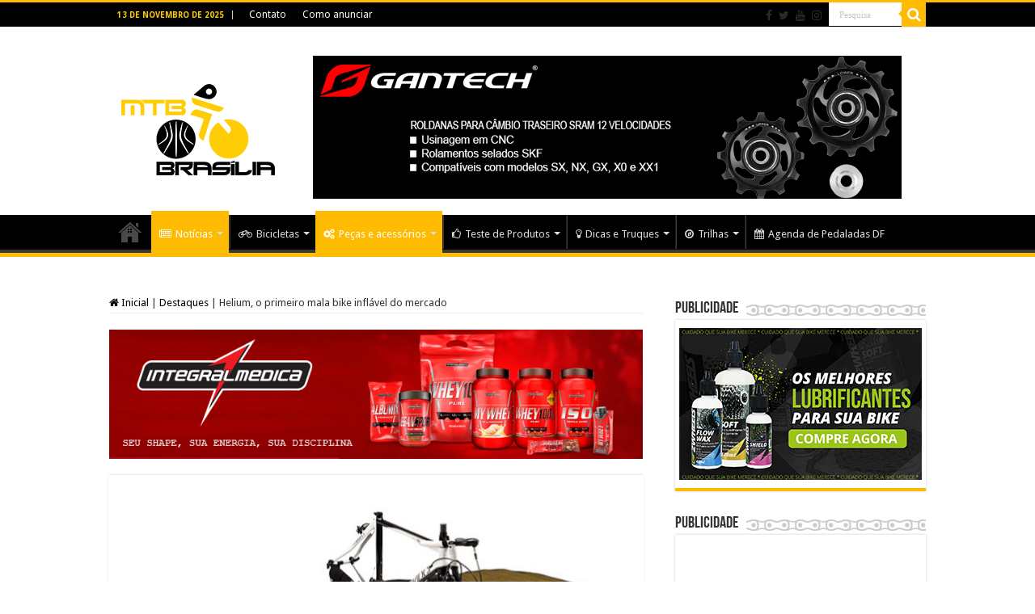

--- FILE ---
content_type: text/html; charset=UTF-8
request_url: https://www.mtbbrasilia.com.br/2013/05/30/helium-o-primeiro-mala-bike-inflavel-do-mercado/
body_size: 21337
content:
<!DOCTYPE html>
<html lang="pt-BR" prefix="og: http://ogp.me/ns#">
<head>
<meta charset="UTF-8" />
<link rel="profile" href="https://gmpg.org/xfn/11" />
<link rel="pingback" href="https://mtbbrasilia.com.br/xmlrpc.php" />
<title>Helium, o primeiro mala bike inflável do mercado &#8211; MTB Brasília</title>
<style>
#wpadminbar #wp-admin-bar-wccp_free_top_button .ab-icon:before {
	content: "\f160";
	color: #02CA02;
	top: 3px;
}
#wpadminbar #wp-admin-bar-wccp_free_top_button .ab-icon {
	transform: rotate(45deg);
}
</style>
<meta property="og:title" content="Helium, o primeiro mala bike inflável do mercado - MTB Brasília"/>
<meta property="og:type" content="article"/>
<meta property="og:description" content="Empresa canadense desenvolve case inflável para transporte de bicicletas A Helium Bike Case foi dese"/>
<meta property="og:url" content="https://www.mtbbrasilia.com.br/2013/05/30/helium-o-primeiro-mala-bike-inflavel-do-mercado/"/>
<meta property="og:site_name" content="MTB Brasília"/>
<meta property="og:image" content="https://mtbbrasilia.com.br/wp-content/uploads/2013/05/case_1.jpg" />
<meta name='robots' content='max-image-preview:large' />
	<style>img:is([sizes="auto" i], [sizes^="auto," i]) { contain-intrinsic-size: 3000px 1500px }</style>
	<link rel='dns-prefetch' href='//mtbbrasilia.com.br' />
<link rel='dns-prefetch' href='//fonts.googleapis.com' />
<link rel="alternate" type="application/rss+xml" title="Feed para MTB Brasília &raquo;" href="https://www.mtbbrasilia.com.br/feed/" />
<link rel="alternate" type="application/rss+xml" title="Feed de comentários para MTB Brasília &raquo;" href="https://www.mtbbrasilia.com.br/comments/feed/" />
<script type="text/javascript">
/* <![CDATA[ */
window._wpemojiSettings = {"baseUrl":"https:\/\/s.w.org\/images\/core\/emoji\/16.0.1\/72x72\/","ext":".png","svgUrl":"https:\/\/s.w.org\/images\/core\/emoji\/16.0.1\/svg\/","svgExt":".svg","source":{"concatemoji":"https:\/\/mtbbrasilia.com.br\/wp-includes\/js\/wp-emoji-release.min.js"}};
/*! This file is auto-generated */
!function(s,n){var o,i,e;function c(e){try{var t={supportTests:e,timestamp:(new Date).valueOf()};sessionStorage.setItem(o,JSON.stringify(t))}catch(e){}}function p(e,t,n){e.clearRect(0,0,e.canvas.width,e.canvas.height),e.fillText(t,0,0);var t=new Uint32Array(e.getImageData(0,0,e.canvas.width,e.canvas.height).data),a=(e.clearRect(0,0,e.canvas.width,e.canvas.height),e.fillText(n,0,0),new Uint32Array(e.getImageData(0,0,e.canvas.width,e.canvas.height).data));return t.every(function(e,t){return e===a[t]})}function u(e,t){e.clearRect(0,0,e.canvas.width,e.canvas.height),e.fillText(t,0,0);for(var n=e.getImageData(16,16,1,1),a=0;a<n.data.length;a++)if(0!==n.data[a])return!1;return!0}function f(e,t,n,a){switch(t){case"flag":return n(e,"\ud83c\udff3\ufe0f\u200d\u26a7\ufe0f","\ud83c\udff3\ufe0f\u200b\u26a7\ufe0f")?!1:!n(e,"\ud83c\udde8\ud83c\uddf6","\ud83c\udde8\u200b\ud83c\uddf6")&&!n(e,"\ud83c\udff4\udb40\udc67\udb40\udc62\udb40\udc65\udb40\udc6e\udb40\udc67\udb40\udc7f","\ud83c\udff4\u200b\udb40\udc67\u200b\udb40\udc62\u200b\udb40\udc65\u200b\udb40\udc6e\u200b\udb40\udc67\u200b\udb40\udc7f");case"emoji":return!a(e,"\ud83e\udedf")}return!1}function g(e,t,n,a){var r="undefined"!=typeof WorkerGlobalScope&&self instanceof WorkerGlobalScope?new OffscreenCanvas(300,150):s.createElement("canvas"),o=r.getContext("2d",{willReadFrequently:!0}),i=(o.textBaseline="top",o.font="600 32px Arial",{});return e.forEach(function(e){i[e]=t(o,e,n,a)}),i}function t(e){var t=s.createElement("script");t.src=e,t.defer=!0,s.head.appendChild(t)}"undefined"!=typeof Promise&&(o="wpEmojiSettingsSupports",i=["flag","emoji"],n.supports={everything:!0,everythingExceptFlag:!0},e=new Promise(function(e){s.addEventListener("DOMContentLoaded",e,{once:!0})}),new Promise(function(t){var n=function(){try{var e=JSON.parse(sessionStorage.getItem(o));if("object"==typeof e&&"number"==typeof e.timestamp&&(new Date).valueOf()<e.timestamp+604800&&"object"==typeof e.supportTests)return e.supportTests}catch(e){}return null}();if(!n){if("undefined"!=typeof Worker&&"undefined"!=typeof OffscreenCanvas&&"undefined"!=typeof URL&&URL.createObjectURL&&"undefined"!=typeof Blob)try{var e="postMessage("+g.toString()+"("+[JSON.stringify(i),f.toString(),p.toString(),u.toString()].join(",")+"));",a=new Blob([e],{type:"text/javascript"}),r=new Worker(URL.createObjectURL(a),{name:"wpTestEmojiSupports"});return void(r.onmessage=function(e){c(n=e.data),r.terminate(),t(n)})}catch(e){}c(n=g(i,f,p,u))}t(n)}).then(function(e){for(var t in e)n.supports[t]=e[t],n.supports.everything=n.supports.everything&&n.supports[t],"flag"!==t&&(n.supports.everythingExceptFlag=n.supports.everythingExceptFlag&&n.supports[t]);n.supports.everythingExceptFlag=n.supports.everythingExceptFlag&&!n.supports.flag,n.DOMReady=!1,n.readyCallback=function(){n.DOMReady=!0}}).then(function(){return e}).then(function(){var e;n.supports.everything||(n.readyCallback(),(e=n.source||{}).concatemoji?t(e.concatemoji):e.wpemoji&&e.twemoji&&(t(e.twemoji),t(e.wpemoji)))}))}((window,document),window._wpemojiSettings);
/* ]]> */
</script>
<style id='wp-emoji-styles-inline-css' type='text/css'>

	img.wp-smiley, img.emoji {
		display: inline !important;
		border: none !important;
		box-shadow: none !important;
		height: 1em !important;
		width: 1em !important;
		margin: 0 0.07em !important;
		vertical-align: -0.1em !important;
		background: none !important;
		padding: 0 !important;
	}
</style>
<link rel='stylesheet' id='wp-block-library-css' href='https://mtbbrasilia.com.br/wp-includes/css/dist/block-library/style.min.css' type='text/css' media='all' />
<style id='classic-theme-styles-inline-css' type='text/css'>
/*! This file is auto-generated */
.wp-block-button__link{color:#fff;background-color:#32373c;border-radius:9999px;box-shadow:none;text-decoration:none;padding:calc(.667em + 2px) calc(1.333em + 2px);font-size:1.125em}.wp-block-file__button{background:#32373c;color:#fff;text-decoration:none}
</style>
<style id='global-styles-inline-css' type='text/css'>
:root{--wp--preset--aspect-ratio--square: 1;--wp--preset--aspect-ratio--4-3: 4/3;--wp--preset--aspect-ratio--3-4: 3/4;--wp--preset--aspect-ratio--3-2: 3/2;--wp--preset--aspect-ratio--2-3: 2/3;--wp--preset--aspect-ratio--16-9: 16/9;--wp--preset--aspect-ratio--9-16: 9/16;--wp--preset--color--black: #000000;--wp--preset--color--cyan-bluish-gray: #abb8c3;--wp--preset--color--white: #ffffff;--wp--preset--color--pale-pink: #f78da7;--wp--preset--color--vivid-red: #cf2e2e;--wp--preset--color--luminous-vivid-orange: #ff6900;--wp--preset--color--luminous-vivid-amber: #fcb900;--wp--preset--color--light-green-cyan: #7bdcb5;--wp--preset--color--vivid-green-cyan: #00d084;--wp--preset--color--pale-cyan-blue: #8ed1fc;--wp--preset--color--vivid-cyan-blue: #0693e3;--wp--preset--color--vivid-purple: #9b51e0;--wp--preset--gradient--vivid-cyan-blue-to-vivid-purple: linear-gradient(135deg,rgba(6,147,227,1) 0%,rgb(155,81,224) 100%);--wp--preset--gradient--light-green-cyan-to-vivid-green-cyan: linear-gradient(135deg,rgb(122,220,180) 0%,rgb(0,208,130) 100%);--wp--preset--gradient--luminous-vivid-amber-to-luminous-vivid-orange: linear-gradient(135deg,rgba(252,185,0,1) 0%,rgba(255,105,0,1) 100%);--wp--preset--gradient--luminous-vivid-orange-to-vivid-red: linear-gradient(135deg,rgba(255,105,0,1) 0%,rgb(207,46,46) 100%);--wp--preset--gradient--very-light-gray-to-cyan-bluish-gray: linear-gradient(135deg,rgb(238,238,238) 0%,rgb(169,184,195) 100%);--wp--preset--gradient--cool-to-warm-spectrum: linear-gradient(135deg,rgb(74,234,220) 0%,rgb(151,120,209) 20%,rgb(207,42,186) 40%,rgb(238,44,130) 60%,rgb(251,105,98) 80%,rgb(254,248,76) 100%);--wp--preset--gradient--blush-light-purple: linear-gradient(135deg,rgb(255,206,236) 0%,rgb(152,150,240) 100%);--wp--preset--gradient--blush-bordeaux: linear-gradient(135deg,rgb(254,205,165) 0%,rgb(254,45,45) 50%,rgb(107,0,62) 100%);--wp--preset--gradient--luminous-dusk: linear-gradient(135deg,rgb(255,203,112) 0%,rgb(199,81,192) 50%,rgb(65,88,208) 100%);--wp--preset--gradient--pale-ocean: linear-gradient(135deg,rgb(255,245,203) 0%,rgb(182,227,212) 50%,rgb(51,167,181) 100%);--wp--preset--gradient--electric-grass: linear-gradient(135deg,rgb(202,248,128) 0%,rgb(113,206,126) 100%);--wp--preset--gradient--midnight: linear-gradient(135deg,rgb(2,3,129) 0%,rgb(40,116,252) 100%);--wp--preset--font-size--small: 13px;--wp--preset--font-size--medium: 20px;--wp--preset--font-size--large: 36px;--wp--preset--font-size--x-large: 42px;--wp--preset--spacing--20: 0.44rem;--wp--preset--spacing--30: 0.67rem;--wp--preset--spacing--40: 1rem;--wp--preset--spacing--50: 1.5rem;--wp--preset--spacing--60: 2.25rem;--wp--preset--spacing--70: 3.38rem;--wp--preset--spacing--80: 5.06rem;--wp--preset--shadow--natural: 6px 6px 9px rgba(0, 0, 0, 0.2);--wp--preset--shadow--deep: 12px 12px 50px rgba(0, 0, 0, 0.4);--wp--preset--shadow--sharp: 6px 6px 0px rgba(0, 0, 0, 0.2);--wp--preset--shadow--outlined: 6px 6px 0px -3px rgba(255, 255, 255, 1), 6px 6px rgba(0, 0, 0, 1);--wp--preset--shadow--crisp: 6px 6px 0px rgba(0, 0, 0, 1);}:where(.is-layout-flex){gap: 0.5em;}:where(.is-layout-grid){gap: 0.5em;}body .is-layout-flex{display: flex;}.is-layout-flex{flex-wrap: wrap;align-items: center;}.is-layout-flex > :is(*, div){margin: 0;}body .is-layout-grid{display: grid;}.is-layout-grid > :is(*, div){margin: 0;}:where(.wp-block-columns.is-layout-flex){gap: 2em;}:where(.wp-block-columns.is-layout-grid){gap: 2em;}:where(.wp-block-post-template.is-layout-flex){gap: 1.25em;}:where(.wp-block-post-template.is-layout-grid){gap: 1.25em;}.has-black-color{color: var(--wp--preset--color--black) !important;}.has-cyan-bluish-gray-color{color: var(--wp--preset--color--cyan-bluish-gray) !important;}.has-white-color{color: var(--wp--preset--color--white) !important;}.has-pale-pink-color{color: var(--wp--preset--color--pale-pink) !important;}.has-vivid-red-color{color: var(--wp--preset--color--vivid-red) !important;}.has-luminous-vivid-orange-color{color: var(--wp--preset--color--luminous-vivid-orange) !important;}.has-luminous-vivid-amber-color{color: var(--wp--preset--color--luminous-vivid-amber) !important;}.has-light-green-cyan-color{color: var(--wp--preset--color--light-green-cyan) !important;}.has-vivid-green-cyan-color{color: var(--wp--preset--color--vivid-green-cyan) !important;}.has-pale-cyan-blue-color{color: var(--wp--preset--color--pale-cyan-blue) !important;}.has-vivid-cyan-blue-color{color: var(--wp--preset--color--vivid-cyan-blue) !important;}.has-vivid-purple-color{color: var(--wp--preset--color--vivid-purple) !important;}.has-black-background-color{background-color: var(--wp--preset--color--black) !important;}.has-cyan-bluish-gray-background-color{background-color: var(--wp--preset--color--cyan-bluish-gray) !important;}.has-white-background-color{background-color: var(--wp--preset--color--white) !important;}.has-pale-pink-background-color{background-color: var(--wp--preset--color--pale-pink) !important;}.has-vivid-red-background-color{background-color: var(--wp--preset--color--vivid-red) !important;}.has-luminous-vivid-orange-background-color{background-color: var(--wp--preset--color--luminous-vivid-orange) !important;}.has-luminous-vivid-amber-background-color{background-color: var(--wp--preset--color--luminous-vivid-amber) !important;}.has-light-green-cyan-background-color{background-color: var(--wp--preset--color--light-green-cyan) !important;}.has-vivid-green-cyan-background-color{background-color: var(--wp--preset--color--vivid-green-cyan) !important;}.has-pale-cyan-blue-background-color{background-color: var(--wp--preset--color--pale-cyan-blue) !important;}.has-vivid-cyan-blue-background-color{background-color: var(--wp--preset--color--vivid-cyan-blue) !important;}.has-vivid-purple-background-color{background-color: var(--wp--preset--color--vivid-purple) !important;}.has-black-border-color{border-color: var(--wp--preset--color--black) !important;}.has-cyan-bluish-gray-border-color{border-color: var(--wp--preset--color--cyan-bluish-gray) !important;}.has-white-border-color{border-color: var(--wp--preset--color--white) !important;}.has-pale-pink-border-color{border-color: var(--wp--preset--color--pale-pink) !important;}.has-vivid-red-border-color{border-color: var(--wp--preset--color--vivid-red) !important;}.has-luminous-vivid-orange-border-color{border-color: var(--wp--preset--color--luminous-vivid-orange) !important;}.has-luminous-vivid-amber-border-color{border-color: var(--wp--preset--color--luminous-vivid-amber) !important;}.has-light-green-cyan-border-color{border-color: var(--wp--preset--color--light-green-cyan) !important;}.has-vivid-green-cyan-border-color{border-color: var(--wp--preset--color--vivid-green-cyan) !important;}.has-pale-cyan-blue-border-color{border-color: var(--wp--preset--color--pale-cyan-blue) !important;}.has-vivid-cyan-blue-border-color{border-color: var(--wp--preset--color--vivid-cyan-blue) !important;}.has-vivid-purple-border-color{border-color: var(--wp--preset--color--vivid-purple) !important;}.has-vivid-cyan-blue-to-vivid-purple-gradient-background{background: var(--wp--preset--gradient--vivid-cyan-blue-to-vivid-purple) !important;}.has-light-green-cyan-to-vivid-green-cyan-gradient-background{background: var(--wp--preset--gradient--light-green-cyan-to-vivid-green-cyan) !important;}.has-luminous-vivid-amber-to-luminous-vivid-orange-gradient-background{background: var(--wp--preset--gradient--luminous-vivid-amber-to-luminous-vivid-orange) !important;}.has-luminous-vivid-orange-to-vivid-red-gradient-background{background: var(--wp--preset--gradient--luminous-vivid-orange-to-vivid-red) !important;}.has-very-light-gray-to-cyan-bluish-gray-gradient-background{background: var(--wp--preset--gradient--very-light-gray-to-cyan-bluish-gray) !important;}.has-cool-to-warm-spectrum-gradient-background{background: var(--wp--preset--gradient--cool-to-warm-spectrum) !important;}.has-blush-light-purple-gradient-background{background: var(--wp--preset--gradient--blush-light-purple) !important;}.has-blush-bordeaux-gradient-background{background: var(--wp--preset--gradient--blush-bordeaux) !important;}.has-luminous-dusk-gradient-background{background: var(--wp--preset--gradient--luminous-dusk) !important;}.has-pale-ocean-gradient-background{background: var(--wp--preset--gradient--pale-ocean) !important;}.has-electric-grass-gradient-background{background: var(--wp--preset--gradient--electric-grass) !important;}.has-midnight-gradient-background{background: var(--wp--preset--gradient--midnight) !important;}.has-small-font-size{font-size: var(--wp--preset--font-size--small) !important;}.has-medium-font-size{font-size: var(--wp--preset--font-size--medium) !important;}.has-large-font-size{font-size: var(--wp--preset--font-size--large) !important;}.has-x-large-font-size{font-size: var(--wp--preset--font-size--x-large) !important;}
:where(.wp-block-post-template.is-layout-flex){gap: 1.25em;}:where(.wp-block-post-template.is-layout-grid){gap: 1.25em;}
:where(.wp-block-columns.is-layout-flex){gap: 2em;}:where(.wp-block-columns.is-layout-grid){gap: 2em;}
:root :where(.wp-block-pullquote){font-size: 1.5em;line-height: 1.6;}
</style>
<link rel='stylesheet' id='contact-form-7-css' href='https://mtbbrasilia.com.br/wp-content/plugins/contact-form-7/includes/css/styles.css' type='text/css' media='all' />
<link rel='stylesheet' id='taqyeem-style-css' href='https://mtbbrasilia.com.br/wp-content/plugins/taqyeem/style.css' type='text/css' media='all' />
<link rel='stylesheet' id='tie-style-css' href='https://mtbbrasilia.com.br/wp-content/themes/sahifa/style.css' type='text/css' media='all' />
<link rel='stylesheet' id='tie-ilightbox-skin-css' href='https://mtbbrasilia.com.br/wp-content/themes/sahifa/css/ilightbox/dark-skin/skin.css' type='text/css' media='all' />
<link rel='stylesheet' id='Droid+Sans-css' href='https://fonts.googleapis.com/css?family=Droid+Sans%3Aregular%2C700' type='text/css' media='all' />
<script type="text/javascript" src="https://mtbbrasilia.com.br/wp-includes/js/jquery/jquery.min.js" id="jquery-core-js"></script>
<script type="text/javascript" src="https://mtbbrasilia.com.br/wp-includes/js/jquery/jquery-migrate.min.js" id="jquery-migrate-js"></script>
<script type="text/javascript" src="https://mtbbrasilia.com.br/wp-content/plugins/taqyeem/js/tie.js" id="taqyeem-main-js"></script>
<link rel="https://api.w.org/" href="https://www.mtbbrasilia.com.br/wp-json/" /><link rel="alternate" title="JSON" type="application/json" href="https://www.mtbbrasilia.com.br/wp-json/wp/v2/posts/2595" /><link rel="EditURI" type="application/rsd+xml" title="RSD" href="https://mtbbrasilia.com.br/xmlrpc.php?rsd" />
<link rel="canonical" href="https://www.mtbbrasilia.com.br/2013/05/30/helium-o-primeiro-mala-bike-inflavel-do-mercado/" />
<link rel="alternate" title="oEmbed (JSON)" type="application/json+oembed" href="https://www.mtbbrasilia.com.br/wp-json/oembed/1.0/embed?url=https%3A%2F%2Fwww.mtbbrasilia.com.br%2F2013%2F05%2F30%2Fhelium-o-primeiro-mala-bike-inflavel-do-mercado%2F" />
<link rel="alternate" title="oEmbed (XML)" type="text/xml+oembed" href="https://www.mtbbrasilia.com.br/wp-json/oembed/1.0/embed?url=https%3A%2F%2Fwww.mtbbrasilia.com.br%2F2013%2F05%2F30%2Fhelium-o-primeiro-mala-bike-inflavel-do-mercado%2F&#038;format=xml" />
  <script src="https://cdn.onesignal.com/sdks/web/v16/OneSignalSDK.page.js" defer></script>
  <script>
          window.OneSignalDeferred = window.OneSignalDeferred || [];
          OneSignalDeferred.push(async function(OneSignal) {
            await OneSignal.init({
              appId: "759c2876-9db0-4a28-b585-69e79fd636e8",
              serviceWorkerOverrideForTypical: true,
              path: "https://mtbbrasilia.com.br/wp-content/plugins/onesignal-free-web-push-notifications/sdk_files/",
              serviceWorkerParam: { scope: "/wp-content/plugins/onesignal-free-web-push-notifications/sdk_files/push/onesignal/" },
              serviceWorkerPath: "OneSignalSDKWorker.js",
            });
          });

          // Unregister the legacy OneSignal service worker to prevent scope conflicts
          if (navigator.serviceWorker) {
            navigator.serviceWorker.getRegistrations().then((registrations) => {
              // Iterate through all registered service workers
              registrations.forEach((registration) => {
                // Check the script URL to identify the specific service worker
                if (registration.active && registration.active.scriptURL.includes('OneSignalSDKWorker.js.php')) {
                  // Unregister the service worker
                  registration.unregister().then((success) => {
                    if (success) {
                      console.log('OneSignalSW: Successfully unregistered:', registration.active.scriptURL);
                    } else {
                      console.log('OneSignalSW: Failed to unregister:', registration.active.scriptURL);
                    }
                  });
                }
              });
            }).catch((error) => {
              console.error('Error fetching service worker registrations:', error);
            });
        }
        </script>
<script type='text/javascript'>
/* <![CDATA[ */
var taqyeem = {"ajaxurl":"https://mtbbrasilia.com.br/wp-admin/admin-ajax.php" , "your_rating":"Your Rating:"};
/* ]]> */
</script>

<style type="text/css" media="screen">
#review-box h2.review-box-header , .user-rate-wrap  {background-color:#ffffff ;}
.review-stars .review-item , .review-percentage .review-item span, .review-summary  {background-color:#fffdd9 ;}
.review-percentage .review-item span span,.review-final-score {background-color:#ffffff ;}

#review-box .review-final-score h4{
	color :#ffcd05;
}


</style>
<script id="wpcp_disable_selection" type="text/javascript">
var image_save_msg='You are not allowed to save images!';
	var no_menu_msg='Context Menu disabled!';
	var smessage = "Textos, fotos, artes e vídeos do site MTB Brasília estão protegidos pela legislação brasileira sobre direito autoral. Não reproduza o conteúdo do jornal em qualquer meio de comunicação, eletrônico ou impresso, sem autorização";

function disableEnterKey(e)
{
	var elemtype = e.target.tagName;
	
	elemtype = elemtype.toUpperCase();
	
	if (elemtype == "TEXT" || elemtype == "TEXTAREA" || elemtype == "INPUT" || elemtype == "PASSWORD" || elemtype == "SELECT" || elemtype == "OPTION" || elemtype == "EMBED")
	{
		elemtype = 'TEXT';
	}
	
	if (e.ctrlKey){
     var key;
     if(window.event)
          key = window.event.keyCode;     //IE
     else
          key = e.which;     //firefox (97)
    //if (key != 17) alert(key);
     if (elemtype!= 'TEXT' && (key == 97 || key == 65 || key == 67 || key == 99 || key == 88 || key == 120 || key == 26 || key == 85  || key == 86 || key == 83 || key == 43 || key == 73))
     {
		if(wccp_free_iscontenteditable(e)) return true;
		show_wpcp_message('You are not allowed to copy content or view source');
		return false;
     }else
     	return true;
     }
}


/*For contenteditable tags*/
function wccp_free_iscontenteditable(e)
{
	var e = e || window.event; // also there is no e.target property in IE. instead IE uses window.event.srcElement
  	
	var target = e.target || e.srcElement;

	var elemtype = e.target.nodeName;
	
	elemtype = elemtype.toUpperCase();
	
	var iscontenteditable = "false";
		
	if(typeof target.getAttribute!="undefined" ) iscontenteditable = target.getAttribute("contenteditable"); // Return true or false as string
	
	var iscontenteditable2 = false;
	
	if(typeof target.isContentEditable!="undefined" ) iscontenteditable2 = target.isContentEditable; // Return true or false as boolean

	if(target.parentElement.isContentEditable) iscontenteditable2 = true;
	
	if (iscontenteditable == "true" || iscontenteditable2 == true)
	{
		if(typeof target.style!="undefined" ) target.style.cursor = "text";
		
		return true;
	}
}

////////////////////////////////////
function disable_copy(e)
{	
	var e = e || window.event; // also there is no e.target property in IE. instead IE uses window.event.srcElement
	
	var elemtype = e.target.tagName;
	
	elemtype = elemtype.toUpperCase();
	
	if (elemtype == "TEXT" || elemtype == "TEXTAREA" || elemtype == "INPUT" || elemtype == "PASSWORD" || elemtype == "SELECT" || elemtype == "OPTION" || elemtype == "EMBED")
	{
		elemtype = 'TEXT';
	}
	
	if(wccp_free_iscontenteditable(e)) return true;
	
	var isSafari = /Safari/.test(navigator.userAgent) && /Apple Computer/.test(navigator.vendor);
	
	var checker_IMG = '';
	if (elemtype == "IMG" && checker_IMG == 'checked' && e.detail >= 2) {show_wpcp_message(alertMsg_IMG);return false;}
	if (elemtype != "TEXT")
	{
		if (smessage !== "" && e.detail == 2)
			show_wpcp_message(smessage);
		
		if (isSafari)
			return true;
		else
			return false;
	}	
}

//////////////////////////////////////////
function disable_copy_ie()
{
	var e = e || window.event;
	var elemtype = window.event.srcElement.nodeName;
	elemtype = elemtype.toUpperCase();
	if(wccp_free_iscontenteditable(e)) return true;
	if (elemtype == "IMG") {show_wpcp_message(alertMsg_IMG);return false;}
	if (elemtype != "TEXT" && elemtype != "TEXTAREA" && elemtype != "INPUT" && elemtype != "PASSWORD" && elemtype != "SELECT" && elemtype != "OPTION" && elemtype != "EMBED")
	{
		return false;
	}
}	
function reEnable()
{
	return true;
}
document.onkeydown = disableEnterKey;
document.onselectstart = disable_copy_ie;
if(navigator.userAgent.indexOf('MSIE')==-1)
{
	document.onmousedown = disable_copy;
	document.onclick = reEnable;
}
function disableSelection(target)
{
    //For IE This code will work
    if (typeof target.onselectstart!="undefined")
    target.onselectstart = disable_copy_ie;
    
    //For Firefox This code will work
    else if (typeof target.style.MozUserSelect!="undefined")
    {target.style.MozUserSelect="none";}
    
    //All other  (ie: Opera) This code will work
    else
    target.onmousedown=function(){return false}
    target.style.cursor = "default";
}
//Calling the JS function directly just after body load
window.onload = function(){disableSelection(document.body);};

//////////////////special for safari Start////////////////
var onlongtouch;
var timer;
var touchduration = 1000; //length of time we want the user to touch before we do something

var elemtype = "";
function touchstart(e) {
	var e = e || window.event;
  // also there is no e.target property in IE.
  // instead IE uses window.event.srcElement
  	var target = e.target || e.srcElement;
	
	elemtype = window.event.srcElement.nodeName;
	
	elemtype = elemtype.toUpperCase();
	
	if(!wccp_pro_is_passive()) e.preventDefault();
	if (!timer) {
		timer = setTimeout(onlongtouch, touchduration);
	}
}

function touchend() {
    //stops short touches from firing the event
    if (timer) {
        clearTimeout(timer);
        timer = null;
    }
	onlongtouch();
}

onlongtouch = function(e) { //this will clear the current selection if anything selected
	
	if (elemtype != "TEXT" && elemtype != "TEXTAREA" && elemtype != "INPUT" && elemtype != "PASSWORD" && elemtype != "SELECT" && elemtype != "EMBED" && elemtype != "OPTION")	
	{
		if (window.getSelection) {
			if (window.getSelection().empty) {  // Chrome
			window.getSelection().empty();
			} else if (window.getSelection().removeAllRanges) {  // Firefox
			window.getSelection().removeAllRanges();
			}
		} else if (document.selection) {  // IE?
			document.selection.empty();
		}
		return false;
	}
};

document.addEventListener("DOMContentLoaded", function(event) { 
    window.addEventListener("touchstart", touchstart, false);
    window.addEventListener("touchend", touchend, false);
});

function wccp_pro_is_passive() {

  var cold = false,
  hike = function() {};

  try {
	  const object1 = {};
  var aid = Object.defineProperty(object1, 'passive', {
  get() {cold = true}
  });
  window.addEventListener('test', hike, aid);
  window.removeEventListener('test', hike, aid);
  } catch (e) {}

  return cold;
}
/*special for safari End*/
</script>
<script id="wpcp_disable_Right_Click" type="text/javascript">
document.ondragstart = function() { return false;}
	function nocontext(e) {
	   return false;
	}
	document.oncontextmenu = nocontext;
</script>
<link rel="shortcut icon" href="https://www.mtbbrasilia.com.br/wp-content/uploads/2018/02/Favicon.jpg" title="Favicon" />
<!--[if IE]>
<script type="text/javascript">jQuery(document).ready(function (){ jQuery(".menu-item").has("ul").children("a").attr("aria-haspopup", "true");});</script>
<![endif]-->
<!--[if lt IE 9]>
<script src="https://mtbbrasilia.com.br/wp-content/themes/sahifa/js/html5.js"></script>
<script src="https://mtbbrasilia.com.br/wp-content/themes/sahifa/js/selectivizr-min.js"></script>
<![endif]-->
<!--[if IE 9]>
<link rel="stylesheet" type="text/css" media="all" href="https://mtbbrasilia.com.br/wp-content/themes/sahifa/css/ie9.css" />
<![endif]-->
<!--[if IE 8]>
<link rel="stylesheet" type="text/css" media="all" href="https://mtbbrasilia.com.br/wp-content/themes/sahifa/css/ie8.css" />
<![endif]-->
<!--[if IE 7]>
<link rel="stylesheet" type="text/css" media="all" href="https://mtbbrasilia.com.br/wp-content/themes/sahifa/css/ie7.css" />
<![endif]-->


<meta name="viewport" content="width=device-width, initial-scale=1.0" />
<link rel="apple-touch-icon-precomposed" sizes="144x144" href="https://mtbbrasilia.com.br/wp-content/uploads/2015/07/Apple_iPad_Retina_Icon.jpg" />
<link rel="apple-touch-icon-precomposed" sizes="120x120" href="https://mtbbrasilia.com.br/wp-content/uploads/2015/07/Apple_iPhone_Retina_Icon.jpg" />
<link rel="apple-touch-icon-precomposed" sizes="72x72" href="https://mtbbrasilia.com.br/wp-content/uploads/2015/07/Apple_iPad_Icon.jpg" />
<link rel="apple-touch-icon-precomposed" href="https://mtbbrasilia.com.br/wp-content/uploads/2015/07/Apple_iPhone_Icon.jpg" />

<!-- Google tag (gtag.js) -->
<script async src="https://www.googletagmanager.com/gtag/js?id=G-7T9E1763LB"></script>
<script>
  window.dataLayer = window.dataLayer || [];
  function gtag(){dataLayer.push(arguments);}
  gtag('js', new Date());

  gtag('config', 'G-7T9E1763LB');
</script>

<style type="text/css" media="screen">

body{
	font-family: 'Droid Sans';
}

::-webkit-scrollbar {
	width: 8px;
	height:8px;
}


::-moz-selection { background: #ffcd05;}
::selection { background: #ffcd05; }
#main-nav,
.cat-box-content,
#sidebar .widget-container,
.post-listing,
#commentform {
	border-bottom-color: #ffbb01;
}

.search-block .search-button,
#topcontrol,
#main-nav ul li.current-menu-item a,
#main-nav ul li.current-menu-item a:hover,
#main-nav ul li.current_page_parent a,
#main-nav ul li.current_page_parent a:hover,
#main-nav ul li.current-menu-parent a,
#main-nav ul li.current-menu-parent a:hover,
#main-nav ul li.current-page-ancestor a,
#main-nav ul li.current-page-ancestor a:hover,
.pagination span.current,
.share-post span.share-text,
.flex-control-paging li a.flex-active,
.ei-slider-thumbs li.ei-slider-element,
.review-percentage .review-item span span,
.review-final-score,
.button,
a.button,
a.more-link,
#main-content input[type="submit"],
.form-submit #submit,
#login-form .login-button,
.widget-feedburner .feedburner-subscribe,
input[type="submit"],
#buddypress button,
#buddypress a.button,
#buddypress input[type=submit],
#buddypress input[type=reset],
#buddypress ul.button-nav li a,
#buddypress div.generic-button a,
#buddypress .comment-reply-link,
#buddypress div.item-list-tabs ul li a span,
#buddypress div.item-list-tabs ul li.selected a,
#buddypress div.item-list-tabs ul li.current a,
#buddypress #members-directory-form div.item-list-tabs ul li.selected span,
#members-list-options a.selected,
#groups-list-options a.selected,
body.dark-skin #buddypress div.item-list-tabs ul li a span,
body.dark-skin #buddypress div.item-list-tabs ul li.selected a,
body.dark-skin #buddypress div.item-list-tabs ul li.current a,
body.dark-skin #members-list-options a.selected,
body.dark-skin #groups-list-options a.selected,
.search-block-large .search-button,
#featured-posts .flex-next:hover,
#featured-posts .flex-prev:hover,
a.tie-cart span.shooping-count,
.woocommerce span.onsale,
.woocommerce-page span.onsale ,
.woocommerce .widget_price_filter .ui-slider .ui-slider-handle,
.woocommerce-page .widget_price_filter .ui-slider .ui-slider-handle,
#check-also-close,
a.post-slideshow-next,
a.post-slideshow-prev,
.widget_price_filter .ui-slider .ui-slider-handle,
.quantity .minus:hover,
.quantity .plus:hover,
.mejs-container .mejs-controls .mejs-time-rail .mejs-time-current,
#reading-position-indicator  {
	background-color:#ffbb01;
}

::-webkit-scrollbar-thumb{
	background-color:#ffbb01 !important;
}

#theme-footer,
#theme-header,
.top-nav ul li.current-menu-item:before,
#main-nav .menu-sub-content ,
#main-nav ul ul,
#check-also-box {
	border-top-color: #ffbb01;
}

.search-block:after {
	border-right-color:#ffbb01;
}

body.rtl .search-block:after {
	border-left-color:#ffbb01;
}

#main-nav ul > li.menu-item-has-children:hover > a:after,
#main-nav ul > li.mega-menu:hover > a:after {
	border-color:transparent transparent #ffbb01;
}

.widget.timeline-posts li a:hover,
.widget.timeline-posts li a:hover span.tie-date {
	color: #ffbb01;
}

.widget.timeline-posts li a:hover span.tie-date:before {
	background: #ffbb01;
	border-color: #ffbb01;
}

#order_review,
#order_review_heading {
	border-color: #ffbb01;
}


.background-cover{
	background-color:#ffffff !important;
	background-image : url('') !important;
	filter: progid:DXImageTransform.Microsoft.AlphaImageLoader(src='',sizingMethod='scale') !important;
	-ms-filter: "progid:DXImageTransform.Microsoft.AlphaImageLoader(src='',sizingMethod='scale')" !important;
}
	
a {
	color: #000000;
	text-decoration: none;
}
		
a:hover {
	color: #ffcd05;
	text-decoration: none;
}
		
body.single .post .entry a, body.page .post .entry a {
	color: #ffcd05;
}
		
body.single .post .entry a:hover, body.page .post .entry a:hover {
	color: #333333;
}
		
.top-nav ul li a:hover, .top-nav ul li:hover > a, .top-nav ul :hover > a , .top-nav ul li.current-menu-item a {
	color: #ffcd05;
}
		
#main-nav ul li a:hover, #main-nav ul li:hover > a, #main-nav ul :hover > a , #main-nav  ul ul li:hover > a, #main-nav  ul ul :hover > a {
	color: #ffcd05;
}
		
.today-date  {
	color: #ffcd05;
}
		
.top-nav ul li a , .top-nav ul ul a {
	color: #ffffff;
}
		
#theme-footer a:hover {
	color: #ffcd05;
}
		
.top-nav, .top-nav ul ul {
	background-color:#000000 !important; 
				}


#theme-header {
	background-color:#ffffff !important; 
		background-repeat:repeat-x !important; 
	background-attachment:fixed !important; 
	background-position: top !important; 
}

#main-nav {
	background: #000000;
	
}

#main-nav ul ul, #main-nav ul li.mega-menu .mega-menu-block { background-color:#000000 !important;}

.breaking-news span.breaking-news-title {background: #ffcd05;}

.entry table tbody th {padding: 5px;}
.entry table tbody td {padding: 5px;}
.entry table tr:nth-child(even) {background-color: #fffdd9;}
.entry table tbody th {background-color: #ffeea8;}
.entry table tbody td { border: none!important;}
.entry table { border: none;}
.review-final-score {background-color: #000000;}
figcaption.wp-caption-text {font-size: 10px; text-align: center; padding-bottom: 10px;}
.tipsy {font-size: 14px; text-align: left;}
.stripe-line {background-image: url("https://mtbbrasilia.com.br/wp-content/uploads/2016/01/corrente_bkg.jpg"); height: 14px;}

a.button, button.button, input.button, #review_form #submit {background:#333333;}

.e3lan-top {
padding: 15px 15px 0px 0px;
}

.toggle {
border-color: #fffdd9;
}
.toggle h3 {
background: #fffdd9;
color: #000000;
}
.toggle h3:hover {
background: #fffdd9;
}





.eventon_events_list .eventon_list_event .desc_trig, .evopop_top{background-color:#ffffff}.eventon_events_list .eventon_list_event .desc_trig:hover{background-color:#fbfbfb}.ajde_evcal_calendar .calendar_header p,
		.eventon_events_list .eventon_list_event .evoet_cx span.evoet_dayblock span, 
		.evo_pop_body .evoet_cx span.evoet_dayblock span,
		.ajde_evcal_calendar .evcal_evdata_row .evcal_evdata_cell h3.evo_h3,
		.evo_lightbox_content h3.evo_h3, h2.evo_h2, h3.evo_h3,h4.evo_h4,
		body .ajde_evcal_calendar h4.evo_h4, 
		.evo_content_in h4.evo_h4,
		.evo_metarow_ICS .evcal_evdata_cell p a,
		.eventon_events_list .eventon_list_event .evoet_cx span.evcal_desc2, 
		.eventon_list_event .evoet_cx span.evcal_event_title,
		.evoet_cx span.evcal_desc2,	
		.evo_metarow_ICS .evcal_evdata_cell p a, 
		.evo_metarow_learnMICS .evcal_col50 .evcal_evdata_cell p a,
		.eventon_list_event .evo_metarow_locImg p.evoLOCtxt .evo_loc_text_title,		
		.evo_clik_row .evo_h3,
		.evotax_term_card .evotax_term_details h2, 
		.evotax_term_card h3.evotax_term_subtitle,
		.ajde_evcal_calendar .evo_sort_btn,
		.eventon_main_section  #evcal_cur,	
		.ajde_evcal_calendar .calendar_header p.evo_month_title,		
		.ajde_evcal_calendar .eventon_events_list .evcal_month_line p,
		.eventon_events_list .eventon_list_event .evcal_cblock,			
		.ajde_evcal_calendar .evcal_month_line,
		.eventon_event .event_excerpt_in h3,
		.ajde_evcal_calendar .evo_footer_nav p.evo_month_title,
		.evo_eventon_live_now_section h3,
		.evo_tab_view .evo_tabs p.evo_tab,
		.evo_metarow_virtual .evo_live_now_tag,
		.evo_page_body .evo_sin_page .evosin_event_title{font-family:'Poppins', sans-serif;}.ajde_evcal_calendar .eventon_events_list p,	
		.evo_lightbox p,
		.eventon_events_list .eventon_list_event .evoet_cx span, 
		.evo_pop_body .evoet_cx span,	
		.eventon_events_list .eventon_list_event .evoet_cx span.evcal_event_subtitle, 
		.evo_pop_body .evoet_cx span.evcal_event_subtitle,
		.ajde_evcal_calendar .eventon_list_event .event_description .evcal_btn, 
		.evo_pop_body .evcal_btn, .evcal_btn,
		.eventon_events_list .eventon_list_event .cancel_event .evo_event_headers, 
		.evo_pop_body .evo_event_headers.canceled,
		.eventon_events_list .eventon_list_event .evcal_list_a .evo_above_title span,
		.evo_pop_body .evcal_list_a .evo_above_title span,
		.evcal_evdata_row.evcal_event_details .evcal_evdata_cell p,
		#evcal_list .eventon_list_event .evoInput, .evo_pop_body .evoInput,
		.evcal_evdata_row .evcal_evdata_cell p, 
		#evcal_list .eventon_list_event p.no_events,
		.ajde_evcal_calendar .eventon_events_list .eventon_desc_in ul,
		.evoGuideCall em,
		.evo_cal_above span,
		.ajde_evcal_calendar .calendar_header .evo_j_dates .legend,
		.eventon_sort_line p, .eventon_filter_line p,
		.evcal_evdata_row{font-family:'Noto Sans',arial}.ajde_evcal_calendar .evo_sort_btn, .eventon_sf_field p, .evo_srt_sel p.fa{color:#B8B8B8}.ajde_evcal_calendar .evo_sort_btn:hover{color:#d8d8d8}
				#evcal_list .eventon_list_event .event_description .evcal_btn, 
				body .evo_lightboxes .evo_lightbox_body.evo_pop_body .evcal_btn,
				.ajde_evcal_calendar .eventon_list_event .event_description .evcal_btn, 
				.evo_lightbox .evcal_btn, body .evcal_btn,
				.evo_lightbox.eventon_events_list .eventon_list_event a.evcal_btn,
				.evcal_btn{color:#ffffff;background:#00aafb;}#evcal_list .eventon_list_event .event_description .evcal_btn:hover, 
				body .evo_lightboxes .evo_lightbox_body.evo_pop_body .evcal_btn:hover,
				.ajde_evcal_calendar .eventon_list_event .event_description .evcal_btn:hover, 
				.evo_pop_body .evcal_btn:hover, .evcal_btn:hover,.evcal_evdata_row.evo_clik_row:hover{color:#ffffff;background:#00aafb;}.evcal_evdata_row.evo_clik_row:hover > *, .evcal_evdata_row.evo_clik_row:hover i{color:#ffffff}.eventon_list_event .evo_btn_secondary, 
				.ajde_evcal_calendar .eventon_list_event .event_description .evcal_btn.evo_btn_secondary,
				.evo_lightbox .evcal_btn.evo_btn_secondary, 
				body .evcal_btn.evo_btn_secondary,
				#evcal_list .eventon_list_event .event_description .evcal_btn.evo_btn_secondary,
				.evcal_btn.evo_btn_secondary,
				.evo_btn_secondary{color:#ffffff;background:#d2d2d2;}.eventon_list_event .evo_btn_secondary:hover, 
				.ajde_evcal_calendar .eventon_list_event .event_description .evcal_btn.evo_btn_secondary:hover,
				.evo_lightbox .evcal_btn.evo_btn_secondary:hover, 
				body .evcal_btn.evo_btn_secondary:hover,
				#evcal_list .eventon_list_event .event_description .evcal_btn.evo_btn_secondary:hover,
				.eventon_list_event .evo_btn_secondary:hover, 
				.evcal_btn.evo_btn_secondary:hover,
				.evo_btn_secondary:hover{color:#ffffff;background:#bebebe;}.evcal_evdata_row .evcal_evdata_icons i, .evcal_evdata_row .evcal_evdata_custometa_icons i{color:#202124;font-size:10px;}.evcal_evdata_row .evcal_evdata_cell h3, .evo_clik_row .evo_h3{font-size:12px}.evcal_evdata_row .evcal_evdata_cell h2, .evcal_evdata_row .evcal_evdata_cell h3, .evorow .evo_clik_row h3, 
			.evcal_evdata_row .evcal_evdata_cell h3 a{color:#202124}#evcal_list .eventon_list_event .evcal_eventcard p, 
				.ajde_evcal_calendar .eventon_events_list .eventon_desc_in ul,
				.evo_lightboxes .evo_pop_body .evcal_evdata_row .evcal_evdata_cell p,
				.evo_lightboxes .evcal_evdata_cell p a{color:#202124}.ajde_evcal_calendar #evcal_head.calendar_header #evcal_cur, .ajde_evcal_calendar .evcal_month_line p, .ajde_evcal_calendar .evo_footer_nav p.evo_month_title{color:#202124}.eventon_events_list .eventon_list_event .event_description, .evo_lightbox.eventcard .evo_lightbox_body{background-color:#fdfdfd}.evocard_box{background-color:#f3f3f3}.evcal_event_details .evcal_evdata_cell.shorter_desc .eventon_desc_in:after{background:linear-gradient(to top,	#f3f3f3 20%, #f3f3f300 80%)}.event_description .bordb, #evcal_list .bordb, .eventon_events_list .eventon_list_event .event_description, .bordr, #evcal_list,
					#evcal_list p.desc_trig_outter, 
					.evopop_top,
					.evo_pop_body .bordb{border-color:#d5d5d5}.eventon_events_list .eventon_list_event .evcal_list_a.featured_event{background-color:#fff6e2}.eventon_events_list .eventon_list_event .desc_trig:hover{border-left-width:7px}.eventon_events_list .eventon_list_event .evcal_list_a.featured_event:hover{background-color:#ffecc5}.eventon_events_list .eventon_list_event .evcal_desc span.evo_above_title span.featured, .evo_pop_body .evcal_desc span.evo_above_title span.featured{color:#202124;background-color:#ffcb55;}.evcal_desc3 .evo_ep_bar b, .evcal_desc3 .evo_ep_bar b:before{background-color:#f79191}.evcal_desc3 .evo_ep_bar.evo_completed b{background-color:#9a9a9a}.ajde_evcal_calendar.clean, 
						.ajde_evcal_calendar.color.etttc_none,
						.ajde_evcal_calendar.white.etttc_custom, 
						.evo_lightboxes .eventon_list_event.clean, 
						.evo_lightboxes .eventon_list_event.color.etttc_none{--evo_ett_color:#202124;}.ajde_evcal_calendar.clean, 
						.ajde_evcal_calendar.color.etttc_none, 
						.ajde_evcal_calendar.white.etttc_custom, 
						.evo_lightboxes .clean.eventon_list_event, 
						.evo_lightboxes .eventon_list_event.color.etttc_none{--ett_title_color:#202124}.ajde_evcal_calendar.clean, 
						.ajde_evcal_calendar.color.etttc_none,
						.ajde_evcal_calendar.white.etttc_custom,  
						.evo_lightboxes .clean.eventon_list_event, 
						.evo_lightboxes .eventon_list_event.color.etttc_none{--ett_subtitle_color:#202124}.ajde_evcal_calendar, .evo_lightboxes .eventon_list_event{--ett_dateblock_color:#202124}
.ajde_evcal_calendar.color.etttc_custom, .evo_lightboxes .eventon_list_event.color.etttc_custom{--evo_ett_color:#ffffff; --ett_title_color:#ffffff; --ett_subtitle_color:#ffffff;--ett_dateblock_color:#ffffff;}.evo_lightboxes .eventon_list_event.color.etttc_custom .eventon_list_event{--ett_dateblock_color:#ffffff}.event_description .evcal_close{background-color:#f7f7f7}.event_description .evcal_close:hover{background-color:#f1f1f1}.evo_lightboxes .evopopclose, .evo_lightboxes .evolbclose{background-color:#000000}.evo_lightboxes .evopopclose:hover, .evo_lightboxes .evolbclose:hover{background-color:#cfcfcf}.evo_lightboxes .evolbclose:before, .evo_lightboxes .evolbclose:after{background-color:#666666}.evo_lightboxes .evolbclose:hover:before, .evo_lightboxes .evolbclose:hover:after{background-color:#666666}#evcal_list .evorow.getdirections, .evo_pop_body .evorow.getdirections{background-color:#ffffff}#evcal_list .evorow.getdirections .evoInput, .evo_pop_body .evorow.getdirections .evoInput{color:#888888}#evcal_list .evorow.getdirections .evcalicon_9 i, .evo_pop_body .evorow.getdirections .evcalicon_9 i{color:#858585}.fp_popup_option i{color:#999;font-size:22px;}.evo_cal_above span{color:#ffffff;background-color:#656565;}.evo_cal_above span.evo-gototoday-btn{color:#ffffff;background-color:#ADADAD;}.evo_cal_above span.evo-gototoday-btn:hover{color:#ffffff;background-color:#d3d3d3;}.ajde_evcal_calendar .calendar_header .evo_j_dates .legend a{color:#656565;background-color:#f5f5f5;}.ajde_evcal_calendar .calendar_header .evo_j_dates .legend a.current{color:#656565;background-color:#CFCFCF;}.ajde_evcal_calendar .calendar_header .evo_j_dates .legend a.set{color:#656565;background-color:#fed584;}.ajde_evcal_calendar .calendar_header .evcal_arrows, .evo_footer_nav .evcal_arrows{border-color:#737373;background-color:#ffffff;}.ajde_evcal_calendar .calendar_header .evcal_arrows:hover, .evo_footer_nav .evcal_arrows:hover{background-color:#202124;}.ajde_evcal_calendar .calendar_header .evcal_arrows i,
				.evo_footer_nav .evcal_arrows i{color:#737373}.ajde_evcal_calendar .calendar_header .evcal_arrows.evcal_btn_next:hover i,
				.ajde_evcal_calendar .calendar_header .evcal_arrows.evcal_btn_prev:hover i,
					.evo_footer_nav .evcal_arrows.evcal_btn_prev:hover i,
					.evo_footer_nav .evcal_arrows.evcal_btn_next:hover i{color:#ffffff}.eventon_events_list .eventon_list_event .evcal_desc span.evo_above_title span, .evo_pop_body .evcal_desc span.evo_above_title span{color:#202124;background-color:#F79191;}.eventon_events_list .eventon_list_event .evcal_desc span.evo_above_title span.canceled, .evo_pop_body .evcal_desc span.evo_above_title span.canceled{color:#202124;background-color:#F79191;}.eventon_events_list .eventon_list_event .evcal_desc span.evo_above_title span.postponed, .evo_pop_body .evcal_desc span.evo_above_title span.postponed{color:#202124;background-color:#e3784b;}.eventon_events_list .eventon_list_event .evcal_desc span.evo_above_title span.movedonline, .evo_pop_body .evcal_desc span.evo_above_title span.movedonline{color:#202124;background-color:#6edccd;}.eventon_events_list .eventon_list_event .evcal_desc span.evo_above_title span.rescheduled, .evo_pop_body .evcal_desc span.evo_above_title span.rescheduled{color:#202124;background-color:#67ef78;}.eventon_events_list .eventon_list_event .evcal_desc span.evo_above_title span.repeating, .evo_pop_body .evcal_desc span.evo_above_title span.repeating{color:#202124;background-color:#fed584;}.eventon_events_list .eventon_list_event .cancel_event.evcal_list_a{background-color:#464646!important}.eventon_events_list .eventon_list_event .cancel_event.evcal_list_a:before{color:#464646}#eventon_loadbar{background-color:#efefef}#eventon_loadbar:before{background-color:#f5b87a}.evcal_desc .evcal_desc3 em.evocmd_button, #evcal_list .evcal_desc .evcal_desc3 em.evocmd_button{color:#202124;background-color:#237dbd;}.evo_repeat_series_dates span{color:#656565;background-color:#dedede;}.evo_metarow_socialmedia a.evo_ss:hover{background-color:#9e9e9e;}.evo_metarow_socialmedia a.evo_ss i{color:#656565;}.evo_metarow_socialmedia a.evo_ss:hover i{color:#ffffff;}.evo_metarow_socialmedia .evo_sm{border-color:#cdcdcd}.eventon_events_list .evoShow_more_events span{background-color:#b4b4b4;color:#ffffff;}.evo_card_health_boxes .evo_health_b{background-color:#ececec;color:#8d8d8d;}.evo_card_health_boxes .evo_health_b svg, .evo_card_health_boxes .evo_health_b i.fa{fill:#8d8d8d;color:#8d8d8d;}.evo_health_b.ehb_other{border-color:#e8e8e8}.eventon_list_event .evcal_desc em.evo_mytime.tzo_trig i
				{color:#2eb4dc}.eventon_list_event .evcal_desc em.evo_mytime,
				.eventon_list_event .evcal_desc em.evo_mytime.tzo_trig:hover,
				.eventon_list_event .evcal_desc em.evo_mytime,
				.eventon_list_event .evcal_evdata_cell .evo_mytime,
				.eventon_list_event .evcal_evdata_cell .evo_mytime.tzo_trig{background-color:#2eb4dc}.eventon_list_event .evcal_desc em.evo_mytime >*, 
				.eventon_list_event .evcal_evdata_cell .evo_mytime >*,
				.eventon_list_event .evcal_desc em.evo_mytime.tzo_trig:hover >*{color:#ffffff}.eventon_events_list .evose_repeat_header span.title{background-color:#fed584;color:#202124;}.eventon_events_list .evose_repeat_header .ri_nav a, 
				.eventon_events_list .evose_repeat_header .ri_nav a:visited, 
				.eventon_events_list .evose_repeat_header .ri_nav a:hover{color:#656565}.eventon_events_list .evose_repeat_header .ri_nav b{border-color:#656565}body .EVOSR_section a.evo_do_search, body a.evosr_search_btn, .evo_search_bar_in a.evosr_search_btn{color:#3d3d3d}body .EVOSR_section a.evo_do_search:hover, body a.evosr_search_btn:hover, .evo_search_bar_in a.evosr_search_btn:hover{color:#bbbbbb}.EVOSR_section input, .evo_search_bar input{border-color:#202124;background-color:#F2F2F2;}.evosr_blur{background-color:#f9d789;color:#14141E;}.evosr_blur{background-color:#b4b4b4;color:#ffffff;}.evo_search_results_count span{background-color:#202124;color:#ffffff;}.EVOSR_section input:hover, .evo_search_bar input:hover{color:#202124}.evo_search_results_count{color:#14141E}.evo_eventon_live_now_section h3{color:#202124}.evo_eventon_live_now_section .evo_eventon_now_next{background-color:#ececec}.evo_eventon_live_now_section .evo_eventon_now_next h3{color:#202124}.evo_eventon_live_now_section .evo_eventon_now_next h3 .evo_countdowner{background-color:#ffffff;color:#ffffff;}.evo_eventon_live_now_section p.evo_eventon_no_events_now{background-color:#d6f5d2;color:#888888;}#evcal_widget .eventon_events_list .eventon_list_event .evcal_desc .evcal_desc_info em{
				color:#202124
			}

.logo img {
    padding-top: 50px;
}

.ajde_evcal_calendar #evcal_list .eventon_list_event .evoet_cx span.evcal_event_title, .evo_lightboxes .eventon_list_event .evoet_cx span.evcal_event_title {
font-size: 1.3em;
}</style>

		<script type="text/javascript">
			/* <![CDATA[ */
				var sf_position = '0';
				var sf_templates = "<a href=\"{search_url_escaped}\">Ver todos os resultados<\/a>";
				var sf_input = '.search-live';
				jQuery(document).ready(function(){
					jQuery(sf_input).ajaxyLiveSearch({"expand":false,"searchUrl":"https:\/\/www.mtbbrasilia.com.br\/?s=%s","text":"Search","delay":500,"iwidth":180,"width":315,"ajaxUrl":"https:\/\/mtbbrasilia.com.br\/wp-admin\/admin-ajax.php","rtl":0});
					jQuery(".live-search_ajaxy-selective-input").keyup(function() {
						var width = jQuery(this).val().length * 8;
						if(width < 50) {
							width = 50;
						}
						jQuery(this).width(width);
					});
					jQuery(".live-search_ajaxy-selective-search").click(function() {
						jQuery(this).find(".live-search_ajaxy-selective-input").focus();
					});
					jQuery(".live-search_ajaxy-selective-close").click(function() {
						jQuery(this).parent().remove();
					});
				});
			/* ]]> */
		</script>
		</head>
<body data-rsssl=1 id="top" class="wp-singular post-template-default single single-post postid-2595 single-format-standard wp-theme-sahifa unselectable lazy-enabled">

<div class="wrapper-outer">

	<div class="background-cover"></div>

	<aside id="slide-out">

			<div class="search-mobile">
			<form method="get" id="searchform-mobile" action="https://www.mtbbrasilia.com.br/">
				<button class="search-button" type="submit" value="Pesquisa"><i class="fa fa-search"></i></button>
				<input type="text" id="s-mobile" name="s" title="Pesquisa" value="Pesquisa" onfocus="if (this.value == 'Pesquisa') {this.value = '';}" onblur="if (this.value == '') {this.value = 'Pesquisa';}"  />
			</form>
		</div><!-- .search-mobile /-->
	
			<div class="social-icons">
		<a class="ttip-none" title="Facebook" href="https://www.facebook.com/mtbbrasilia" target="_blank"><i class="fa fa-facebook"></i></a><a class="ttip-none" title="Twitter" href="https://twitter.com/MtBB4" target="_blank"><i class="fa fa-twitter"></i></a><a class="ttip-none" title="Youtube" href="https://www.youtube.com/channel/UCJZUVHfoyWFf3ztjrpHZOTw" target="_blank"><i class="fa fa-youtube"></i></a><a class="ttip-none" title="instagram" href="https://instagram.com/mtbbrasilia.com.br" target="_blank"><i class="fa fa-instagram"></i></a>
			</div>

	
		<div id="mobile-menu" ></div>
	</aside><!-- #slide-out /-->

		<div id="wrapper" class="wide-layout">
		<div class="inner-wrapper">

		<header id="theme-header" class="theme-header">
						<div id="top-nav" class="top-nav">
				<div class="container">

							<span class="today-date">13 de novembro de 2025</span>
				<div class="top-menu"><ul id="menu-topo" class="menu"><li id="menu-item-25121" class="menu-item menu-item-type-post_type menu-item-object-page menu-item-25121"><a href="https://www.mtbbrasilia.com.br/contato/">Contato</a></li>
<li id="menu-item-40483" class="menu-item menu-item-type-post_type menu-item-object-page menu-item-40483"><a href="https://www.mtbbrasilia.com.br/como-anunciar/">Como anunciar</a></li>
</ul></div>
						<div class="search-block">
						<form method="get" id="searchform-header" action="https://www.mtbbrasilia.com.br/">
							<button class="search-button" type="submit" value="Pesquisa"><i class="fa fa-search"></i></button>
							<input class="search-live" type="text" id="s-header" name="s" title="Pesquisa" value="Pesquisa" onfocus="if (this.value == 'Pesquisa') {this.value = '';}" onblur="if (this.value == '') {this.value = 'Pesquisa';}"  />
						</form>
					</div><!-- .search-block /-->
			<div class="social-icons">
		<a class="ttip-none" title="Facebook" href="https://www.facebook.com/mtbbrasilia" target="_blank"><i class="fa fa-facebook"></i></a><a class="ttip-none" title="Twitter" href="https://twitter.com/MtBB4" target="_blank"><i class="fa fa-twitter"></i></a><a class="ttip-none" title="Youtube" href="https://www.youtube.com/channel/UCJZUVHfoyWFf3ztjrpHZOTw" target="_blank"><i class="fa fa-youtube"></i></a><a class="ttip-none" title="instagram" href="https://instagram.com/mtbbrasilia.com.br" target="_blank"><i class="fa fa-instagram"></i></a>
			</div>

	
	
				</div><!-- .container /-->
			</div><!-- .top-menu /-->
			
		<div class="header-content">

					<a id="slide-out-open" class="slide-out-open" href="#"><span></span></a>
		
			<div class="logo">
			<h2>								<a title="MTB Brasília" href="https://www.mtbbrasilia.com.br/">
					<img src="https://mtbbrasilia.com.br/wp-content/uploads/2015/07/MtB_Brasilia_logo.png" alt="MTB Brasília" width="190" height="113" /><strong>MTB Brasília Seu portal de notícias sobre o mundo da bicicleta</strong>
				</a>
			</h2>			</div><!-- .logo /-->
<script type="text/javascript">
jQuery(document).ready(function($) {
	var retina = window.devicePixelRatio > 1 ? true : false;
	if(retina) {
       	jQuery('#theme-header .logo img').attr('src',		'https://mtbbrasilia.com.br/wp-content/uploads/2015/07/MtB_Brasilia_logo_retina.png');
       	jQuery('#theme-header .logo img').attr('width',		'190');
       	jQuery('#theme-header .logo img').attr('height',	'113');
	}
});
</script>
			<div class="e3lan e3lan-top">
			<a href="https://mercadolivre.com/sec/2ECrJTU" title="" target="_blank"rel="nofollow">
				<img src="https://mtbbrasilia.com.br/wp-content/uploads/2025/08/Gantech_Banner4.jpg" alt="" />
			</a>
				</div>			<div class="clear"></div>

		</div>
													<nav id="main-nav" class="fixed-enabled">
				<div class="container">

				
					<div class="main-menu"><ul id="menu-menu" class="menu"><li id="menu-item-63821" class="menu-item menu-item-type-post_type menu-item-object-page menu-item-home menu-item-63821"><a href="https://www.mtbbrasilia.com.br/">Home</a></li>
<li id="menu-item-5074" class="menu-item menu-item-type-taxonomy menu-item-object-category current-post-ancestor current-menu-parent current-post-parent menu-item-has-children menu-item-5074"><a href="https://www.mtbbrasilia.com.br/category/noticias/"><i class="fa fa-newspaper-o"></i>Notícias</a>
<ul class="sub-menu menu-sub-content">
	<li id="menu-item-6582" class="menu-item menu-item-type-taxonomy menu-item-object-category menu-item-6582"><a href="https://www.mtbbrasilia.com.br/category/artigos/"><i class="fa fa-pencil-square-o"></i>Artigos</a></li>
	<li id="menu-item-37009" class="menu-item menu-item-type-taxonomy menu-item-object-category menu-item-37009"><a href="https://www.mtbbrasilia.com.br/category/noticias/design/"><i class="fa fa-pencil"></i>Design</a></li>
	<li id="menu-item-6583" class="menu-item menu-item-type-taxonomy menu-item-object-category menu-item-6583"><a href="https://www.mtbbrasilia.com.br/category/noticias/mobilidade/"><i class="fa fa-bicycle"></i>Mobilidade</a></li>
	<li id="menu-item-27374" class="menu-item menu-item-type-taxonomy menu-item-object-category menu-item-27374"><a href="https://www.mtbbrasilia.com.br/category/noticias/nutricao/"><i class="fa fa-cutlery"></i>Nutrição</a></li>
	<li id="menu-item-6585" class="menu-item menu-item-type-taxonomy menu-item-object-category menu-item-6585"><a href="https://www.mtbbrasilia.com.br/category/noticias/oficina-mecanica/"><i class="fa fa-wrench"></i>Oficina Mecânica</a></li>
	<li id="menu-item-6592" class="menu-item menu-item-type-taxonomy menu-item-object-category menu-item-6592"><a href="https://www.mtbbrasilia.com.br/category/noticias/provas-e-eventos/"><i class="fa fa-flag-checkered"></i>Provas e Eventos</a></li>
	<li id="menu-item-27375" class="menu-item menu-item-type-taxonomy menu-item-object-category menu-item-27375"><a href="https://www.mtbbrasilia.com.br/category/noticias/saude/"><i class="fa fa-heart"></i>Saúde</a></li>
	<li id="menu-item-6593" class="menu-item menu-item-type-taxonomy menu-item-object-category menu-item-6593"><a href="https://www.mtbbrasilia.com.br/category/noticias/tecnologia/"><i class="fa fa-barcode"></i>Tecnologia</a></li>
	<li id="menu-item-6588" class="menu-item menu-item-type-taxonomy menu-item-object-category menu-item-6588"><a href="https://www.mtbbrasilia.com.br/category/noticias/treinamento/"><i class="fa fa-line-chart"></i>Treinamento</a></li>
	<li id="menu-item-25619" class="menu-item menu-item-type-taxonomy menu-item-object-category menu-item-25619"><a href="https://www.mtbbrasilia.com.br/category/videos-2/"><i class="fa fa-video-camera"></i>Vídeos</a></li>
</ul>
</li>
<li id="menu-item-6581" class="menu-item menu-item-type-taxonomy menu-item-object-category menu-item-6581 mega-menu mega-cat "><a href="https://www.mtbbrasilia.com.br/category/noticias/bicicletas/"><i class="fa fa-bicycle"></i>Bicicletas</a>
<div class="mega-menu-block menu-sub-content">

<div class="mega-menu-content">
<div class="mega-cat-wrapper">  <div class="mega-cat-content"><div id="mega-cat-6581-32" class="mega-cat-content-tab"><div class="mega-menu-post"><div class="post-thumbnail tie_thumb"><a class="mega-menu-link" href="https://www.mtbbrasilia.com.br/2025/11/04/e-vibe-rush-a-nova-e-bike-urbana-da-caloi/" title="E-Vibe Rush, a nova e-bike urbana da Caloi"><img src="https://mtbbrasilia.com.br/wp-content/uploads/2025/11/Rush_capa-310x165.jpg" width="310" height="165" alt="E-Vibe Rush, a nova e-bike urbana da Caloi" /><span class="fa overlay-icon"></span></a></div><h3 class="post-box-title"><a class="mega-menu-link" href="https://www.mtbbrasilia.com.br/2025/11/04/e-vibe-rush-a-nova-e-bike-urbana-da-caloi/" title="E-Vibe Rush, a nova e-bike urbana da Caloi">E-Vibe Rush, a nova e-bike urbana da Caloi</a></h3>
									<span class="tie-date"><i class="fa fa-clock-o"></i>4 de novembro de 2025</span>
							</div> <!-- mega-menu-post --><div class="mega-menu-post"><div class="post-thumbnail tie_thumb"><a class="mega-menu-link" href="https://www.mtbbrasilia.com.br/2025/10/14/black-friday-da-caloi-oferece-descontos-de-ate-15/" title="Black Friday da Caloi oferece descontos de até 15%"><img src="https://mtbbrasilia.com.br/wp-content/uploads/2025/10/Caloi_capa-310x165.jpg" width="310" height="165" alt="Black Friday da Caloi oferece descontos de até 15%" /><span class="fa overlay-icon"></span></a></div><h3 class="post-box-title"><a class="mega-menu-link" href="https://www.mtbbrasilia.com.br/2025/10/14/black-friday-da-caloi-oferece-descontos-de-ate-15/" title="Black Friday da Caloi oferece descontos de até 15%">Black Friday da Caloi oferece descontos de até 15%</a></h3>
									<span class="tie-date"><i class="fa fa-clock-o"></i>14 de outubro de 2025</span>
							</div> <!-- mega-menu-post --><div class="mega-menu-post"><div class="post-thumbnail tie_thumb"><a class="mega-menu-link" href="https://www.mtbbrasilia.com.br/2025/07/15/caloi-e-vibe-explorer-suv-a-bike-eletrica-para-quem-nunca-para/" title="Caloi e-Vibe Explorer SUV, a bike elétrica para quem nunca para"><img src="https://mtbbrasilia.com.br/wp-content/uploads/2025/07/SUV_capa-310x165.jpg" width="310" height="165" alt="Caloi e-Vibe Explorer SUV, a bike elétrica para quem nunca para" /><span class="fa overlay-icon"></span></a></div><h3 class="post-box-title"><a class="mega-menu-link" href="https://www.mtbbrasilia.com.br/2025/07/15/caloi-e-vibe-explorer-suv-a-bike-eletrica-para-quem-nunca-para/" title="Caloi e-Vibe Explorer SUV, a bike elétrica para quem nunca para">Caloi e-Vibe Explorer SUV, a bike elétrica para quem nunca para</a></h3>
									<span class="tie-date"><i class="fa fa-clock-o"></i>15 de julho de 2025</span>
							</div> <!-- mega-menu-post --><div class="mega-menu-post"><div class="post-thumbnail tie_thumb"><a class="mega-menu-link" href="https://www.mtbbrasilia.com.br/2025/07/01/van-rysel-rcr-f-pro-inferno-a-exclusivissima-bike-de-estrada-da-decathlon/" title="Van Rysel RCR-F Pro Inferno, a exclusivíssima bike de estrada da Decathlon"><img src="https://mtbbrasilia.com.br/wp-content/uploads/2025/07/Inferno_capa-310x165.jpg" width="310" height="165" alt="Van Rysel RCR-F Pro Inferno, a exclusivíssima bike de estrada da Decathlon" /><span class="fa overlay-icon"></span></a></div><h3 class="post-box-title"><a class="mega-menu-link" href="https://www.mtbbrasilia.com.br/2025/07/01/van-rysel-rcr-f-pro-inferno-a-exclusivissima-bike-de-estrada-da-decathlon/" title="Van Rysel RCR-F Pro Inferno, a exclusivíssima bike de estrada da Decathlon">Van Rysel RCR-F Pro Inferno, a exclusivíssima bike de estrada da Decathlon</a></h3>
									<span class="tie-date"><i class="fa fa-clock-o"></i>1 de julho de 2025</span>
							</div> <!-- mega-menu-post --></div><!-- .mega-cat-content-tab --> </div> <!-- .mega-cat-content -->
								<div class="clear"></div>
							</div> <!-- .mega-cat-Wrapper --> 
</div><!-- .mega-menu-content --> 
</div><!-- .mega-menu-block --> 
</li>
<li id="menu-item-6580" class="menu-item menu-item-type-taxonomy menu-item-object-category current-post-ancestor current-menu-parent current-post-parent menu-item-6580 mega-menu mega-cat "><a href="https://www.mtbbrasilia.com.br/category/noticias/pecas-e-acessorios/"><i class="fa fa-cogs"></i>Peças e acessórios</a>
<div class="mega-menu-block menu-sub-content">

<div class="mega-menu-content">
<div class="mega-cat-wrapper">  <div class="mega-cat-content"><div id="mega-cat-6580-35" class="mega-cat-content-tab"><div class="mega-menu-post"><div class="post-thumbnail tie_thumb"><a class="mega-menu-link" href="https://www.mtbbrasilia.com.br/2025/06/24/fox-podium-o-novo-garfo-de-dh-que-combina-rigidez-a-suavidade/" title="Fox Podium, o novo garfo de DH que combina rigidez à suavidade"><img src="https://mtbbrasilia.com.br/wp-content/uploads/2025/06/Fox_capa-310x165.jpg" width="310" height="165" alt="Fox Podium, o novo garfo de DH que combina rigidez à suavidade" /><span class="fa overlay-icon"></span></a></div><h3 class="post-box-title"><a class="mega-menu-link" href="https://www.mtbbrasilia.com.br/2025/06/24/fox-podium-o-novo-garfo-de-dh-que-combina-rigidez-a-suavidade/" title="Fox Podium, o novo garfo de DH que combina rigidez à suavidade">Fox Podium, o novo garfo de DH que combina rigidez à suavidade</a></h3>
									<span class="tie-date"><i class="fa fa-clock-o"></i>24 de junho de 2025</span>
							</div> <!-- mega-menu-post --><div class="mega-menu-post"><div class="post-thumbnail tie_thumb"><a class="mega-menu-link" href="https://www.mtbbrasilia.com.br/2025/06/24/tacx-alpine-o-novo-simulador-de-inclinacao-da-garmin-para-rolos-de-treino/" title="Tacx Alpine, o novo simulador de inclinação da Garmin para rolos de treino"><img src="https://mtbbrasilia.com.br/wp-content/uploads/2025/06/Tacx_capa-310x165.jpg" width="310" height="165" alt="Tacx Alpine, o novo simulador de inclinação da Garmin para rolos de treino" /><span class="fa overlay-icon"></span></a></div><h3 class="post-box-title"><a class="mega-menu-link" href="https://www.mtbbrasilia.com.br/2025/06/24/tacx-alpine-o-novo-simulador-de-inclinacao-da-garmin-para-rolos-de-treino/" title="Tacx Alpine, o novo simulador de inclinação da Garmin para rolos de treino">Tacx Alpine, o novo simulador de inclinação da Garmin para rolos de treino</a></h3>
									<span class="tie-date"><i class="fa fa-clock-o"></i>24 de junho de 2025</span>
							</div> <!-- mega-menu-post --><div class="mega-menu-post"><div class="post-thumbnail tie_thumb"><a class="mega-menu-link" href="https://www.mtbbrasilia.com.br/2025/06/24/freios-trp-evo-confira-os-detalhes-tecnicos-da-linha-disponivel-para-venda-no-brasil/" title="Freios TRP Evo: confira os detalhes técnicos da linha disponível para venda no Brasil"><img src="https://mtbbrasilia.com.br/wp-content/uploads/2025/06/TRP_capa-310x165.jpg" width="310" height="165" alt="Freios TRP Evo: confira os detalhes técnicos da linha disponível para venda no Brasil" /><span class="fa overlay-icon"></span></a></div><h3 class="post-box-title"><a class="mega-menu-link" href="https://www.mtbbrasilia.com.br/2025/06/24/freios-trp-evo-confira-os-detalhes-tecnicos-da-linha-disponivel-para-venda-no-brasil/" title="Freios TRP Evo: confira os detalhes técnicos da linha disponível para venda no Brasil">Freios TRP Evo: confira os detalhes técnicos da linha disponível para venda no Brasil</a></h3>
									<span class="tie-date"><i class="fa fa-clock-o"></i>24 de junho de 2025</span>
							</div> <!-- mega-menu-post --><div class="mega-menu-post"><div class="post-thumbnail tie_thumb"><a class="mega-menu-link" href="https://www.mtbbrasilia.com.br/2025/06/19/ks-rage-circuit-o-canote-retratil-de-acionamento-wireless-mais-barato-do-mercado/" title="KS Rage Circuit, o canote retrátil de acionamento wireless mais barato do mercado"><img src="https://mtbbrasilia.com.br/wp-content/uploads/2025/06/KS_capa-310x165.jpg" width="310" height="165" alt="KS Rage Circuit, o canote retrátil de acionamento wireless mais barato do mercado" /><span class="fa overlay-icon"></span></a></div><h3 class="post-box-title"><a class="mega-menu-link" href="https://www.mtbbrasilia.com.br/2025/06/19/ks-rage-circuit-o-canote-retratil-de-acionamento-wireless-mais-barato-do-mercado/" title="KS Rage Circuit, o canote retrátil de acionamento wireless mais barato do mercado">KS Rage Circuit, o canote retrátil de acionamento wireless mais barato do mercado</a></h3>
									<span class="tie-date"><i class="fa fa-clock-o"></i>19 de junho de 2025</span>
							</div> <!-- mega-menu-post --></div><!-- .mega-cat-content-tab --> </div> <!-- .mega-cat-content -->
								<div class="clear"></div>
							</div> <!-- .mega-cat-Wrapper --> 
</div><!-- .mega-menu-content --> 
</div><!-- .mega-menu-block --> 
</li>
<li id="menu-item-37187" class="menu-item menu-item-type-taxonomy menu-item-object-category menu-item-37187 mega-menu mega-cat "><a href="https://www.mtbbrasilia.com.br/category/noticias/teste/"><i class="fa fa-thumbs-o-up"></i>Teste de Produtos</a>
<div class="mega-menu-block menu-sub-content">

<div class="mega-menu-content">
<div class="mega-cat-wrapper">  <div class="mega-cat-content"><div id="mega-cat-37187-5601" class="mega-cat-content-tab"><div class="mega-menu-post"><div class="post-thumbnail tie_thumb"><a class="mega-menu-link" href="https://www.mtbbrasilia.com.br/2024/10/21/review-motul-brake-clean/" title="Review: Motul Brake Clean"><img src="https://mtbbrasilia.com.br/wp-content/uploads/2024/10/Motul_capa-310x165.jpg" width="310" height="165" alt="Review: Motul Brake Clean" /><span class="fa overlay-icon"></span></a></div><h3 class="post-box-title"><a class="mega-menu-link" href="https://www.mtbbrasilia.com.br/2024/10/21/review-motul-brake-clean/" title="Review: Motul Brake Clean">Review: Motul Brake Clean</a></h3>
									<span class="tie-date"><i class="fa fa-clock-o"></i>21 de outubro de 2024</span>
							</div> <!-- mega-menu-post --><div class="mega-menu-post"><div class="post-thumbnail tie_thumb"><a class="mega-menu-link" href="https://www.mtbbrasilia.com.br/2024/09/30/review-sapatilha-absolute-wild-ex/" title="Review: Sapatilha Absolute Wild EX"><img src="https://mtbbrasilia.com.br/wp-content/uploads/2024/09/Absolute_capa-310x165.jpg" width="310" height="165" alt="Review: Sapatilha Absolute Wild EX" /><span class="fa overlay-icon"></span></a></div><h3 class="post-box-title"><a class="mega-menu-link" href="https://www.mtbbrasilia.com.br/2024/09/30/review-sapatilha-absolute-wild-ex/" title="Review: Sapatilha Absolute Wild EX">Review: Sapatilha Absolute Wild EX</a></h3>
									<span class="tie-date"><i class="fa fa-clock-o"></i>30 de setembro de 2024</span>
							</div> <!-- mega-menu-post --><div class="mega-menu-post"><div class="post-thumbnail tie_thumb"><a class="mega-menu-link" href="https://www.mtbbrasilia.com.br/2024/08/30/review-lubrificante-para-correntes-motul-bike-care/" title="Review: Lubrificante para correntes Motul Bike Care"><img src="https://mtbbrasilia.com.br/wp-content/uploads/2024/08/Motul_capa-310x165.jpg" width="310" height="165" alt="Review: Lubrificante para correntes Motul Bike Care" /><span class="fa overlay-icon"></span></a></div><h3 class="post-box-title"><a class="mega-menu-link" href="https://www.mtbbrasilia.com.br/2024/08/30/review-lubrificante-para-correntes-motul-bike-care/" title="Review: Lubrificante para correntes Motul Bike Care">Review: Lubrificante para correntes Motul Bike Care</a></h3>
									<span class="tie-date"><i class="fa fa-clock-o"></i>30 de agosto de 2024</span>
							</div> <!-- mega-menu-post --><div class="mega-menu-post"><div class="post-thumbnail tie_thumb"><a class="mega-menu-link" href="https://www.mtbbrasilia.com.br/2024/07/10/review-guidao-oxxy-all-ride/" title="Review: Guidão Oxxy All Ride"><img src="https://mtbbrasilia.com.br/wp-content/uploads/2024/07/Oxxy_capa-310x165.jpg" width="310" height="165" alt="Review: Guidão Oxxy All Ride" /><span class="fa overlay-icon"></span></a></div><h3 class="post-box-title"><a class="mega-menu-link" href="https://www.mtbbrasilia.com.br/2024/07/10/review-guidao-oxxy-all-ride/" title="Review: Guidão Oxxy All Ride">Review: Guidão Oxxy All Ride</a></h3>
									<span class="tie-date"><i class="fa fa-clock-o"></i>10 de julho de 2024</span>
							</div> <!-- mega-menu-post --></div><!-- .mega-cat-content-tab --> </div> <!-- .mega-cat-content -->
								<div class="clear"></div>
							</div> <!-- .mega-cat-Wrapper --> 
</div><!-- .mega-menu-content --> 
</div><!-- .mega-menu-block --> 
</li>
<li id="menu-item-6195" class="menu-item menu-item-type-taxonomy menu-item-object-category menu-item-has-children menu-item-6195"><a href="https://www.mtbbrasilia.com.br/category/dicas-e-truques/"><i class="fa fa-lightbulb-o"></i>Dicas e Truques</a>
<ul class="sub-menu menu-sub-content">
	<li id="menu-item-34554" class="menu-item menu-item-type-custom menu-item-object-custom menu-item-34554"><a href="https://mtbbrasilia.com.br/2015/01/10/tabela-de-equivalencia-de-tamanhos-para-sapatilhas-de-mountain-bike/"><i class="fa fa-bar-chart"></i>Tabela de equivalência de tamanhos para sapatilhas de MTB</a></li>
</ul>
</li>
<li id="menu-item-27565" class="menu-item menu-item-type-taxonomy menu-item-object-category menu-item-has-children menu-item-27565"><a href="https://www.mtbbrasilia.com.br/category/trilhas/"><i class="fa fa-compass"></i>Trilhas</a>
<ul class="sub-menu menu-sub-content">
	<li id="menu-item-27568" class="menu-item menu-item-type-taxonomy menu-item-object-category menu-item-27568"><a href="https://www.mtbbrasilia.com.br/category/trilhas/"><i class="fa fa-leaf"></i>Trilhas</a></li>
	<li id="menu-item-27567" class="menu-item menu-item-type-taxonomy menu-item-object-category menu-item-27567"><a href="https://www.mtbbrasilia.com.br/category/trilhas/ciclorotas/"><i class="fa fa-location-arrow"></i>Ciclo Rotas</a></li>
	<li id="menu-item-27577" class="menu-item menu-item-type-taxonomy menu-item-object-category menu-item-27577"><a href="https://www.mtbbrasilia.com.br/category/noticias/cicloviagens/"><i class="fa fa-road"></i>Cicloviagens</a></li>
	<li id="menu-item-5075" class="menu-item menu-item-type-taxonomy menu-item-object-category menu-item-5075"><a href="https://www.mtbbrasilia.com.br/category/relatos/"><i class="fa fa-comment"></i>Relatos</a></li>
</ul>
</li>
<li id="menu-item-82545" class="menu-item menu-item-type-post_type menu-item-object-page menu-item-82545"><a href="https://www.mtbbrasilia.com.br/agenda/"><i class="fa fa-calendar"></i>Agenda de Pedaladas DF</a></li>
</ul></div>					
					
				</div>
			</nav><!-- .main-nav /-->
					</header><!-- #header /-->

	
	
	<div id="main-content" class="container">

	
	
	
	
	
	<div class="content">

		
		<nav id="crumbs"><a href="https://www.mtbbrasilia.com.br/"><span class="fa fa-home" aria-hidden="true"></span> Inicial</a><span class="delimiter">|</span><a href="https://www.mtbbrasilia.com.br/category/destaques/">Destaques</a><span class="delimiter">|</span><span class="current">Helium, o primeiro mala bike inflável do mercado</span></nav><script type="application/ld+json">{"@context":"http:\/\/schema.org","@type":"BreadcrumbList","@id":"#Breadcrumb","itemListElement":[{"@type":"ListItem","position":1,"item":{"name":"Inicial","@id":"https:\/\/www.mtbbrasilia.com.br\/"}},{"@type":"ListItem","position":2,"item":{"name":"Destaques","@id":"https:\/\/www.mtbbrasilia.com.br\/category\/destaques\/"}}]}</script>
		

		<div class="e3lan e3lan-post">
			<a href="https://amzn.to/3FmGSKm" title="" target="_blank"rel="nofollow">
				<img src="https://mtbbrasilia.com.br/wp-content/uploads/2025/05/IntegralMedica_banner.jpg" alt="" />
			</a>
				</div>
		<article class="post-listing post-2595 post type-post status-publish format-standard has-post-thumbnail  category-destaques category-noticias category-pecas-e-acessorios" id="the-post">
			
			<div class="single-post-thumb">
			<img width="660" height="330" src="https://mtbbrasilia.com.br/wp-content/uploads/2013/05/case_1-660x330.jpg" class="attachment-slider size-slider wp-post-image" alt="" decoding="async" fetchpriority="high" />		</div>
	
		


			<div class="post-inner">

							<h1 class="name post-title entry-title"><span itemprop="name">Helium, o primeiro mala bike inflável do mercado</span></h1>

						
<p class="post-meta">
	
		
	<span class="tie-date"><i class="fa fa-clock-o"></i>30 de maio de 2013</span>	
	<span class="post-cats"><i class="fa fa-folder"></i><a href="https://www.mtbbrasilia.com.br/category/destaques/" rel="category tag">Destaques</a>, <a href="https://www.mtbbrasilia.com.br/category/noticias/" rel="category tag">Notícias</a>, <a href="https://www.mtbbrasilia.com.br/category/noticias/pecas-e-acessorios/" rel="category tag">Peças e acessórios</a></span>
	
</p>
<div class="clear"></div>
			
				<div class="entry">
					<div class="share-post">
	<span class="share-text">Compartilhe</span>

		<script>
	window.___gcfg = {lang: 'en-US'};
	(function(w, d, s) {
		function go(){
		var js, fjs = d.getElementsByTagName(s)[0], load = function(url, id) {
			if (d.getElementById(id)) {return;}
			js = d.createElement(s); js.src = url; js.id = id;
			fjs.parentNode.insertBefore(js, fjs);
		};
		load('//connect.facebook.net/en/all.js#xfbml=1', 'fbjssdk' );
		load('//platform.twitter.com/widgets.js', 			 'tweetjs' );
		}
		if (w.addEventListener) { w.addEventListener("load", go, false); }
		else if (w.attachEvent) { w.attachEvent("onload",go); }
	}(window, document, 'script'));
	</script>
	<ul class="normal-social">
			<li>
			<div class="fb-like" data-href="https://www.mtbbrasilia.com.br/2013/05/30/helium-o-primeiro-mala-bike-inflavel-do-mercado/" data-send="false" data-layout="button_count" data-width="90" data-show-faces="false"></div>
		</li>
				<li><a href="https://twitter.com/share" class="twitter-share-button" data-url="https://www.mtbbrasilia.com.br/2013/05/30/helium-o-primeiro-mala-bike-inflavel-do-mercado/" data-text="Helium, o primeiro mala bike inflável do mercado" data-via="" data-lang="en">tweet</a></li>
					</ul>
		<div class="clear"></div>
</div> <!-- .share-post -->

					
					<p><em><strong>Empresa canadense desenvolve case inflável para transporte de bicicletas</strong></em></p>
<p><a href="https://mtbbrasilia.com.br/wp-content/uploads/2013/05/case_2.jpg"><img decoding="async" class="alignleft size-medium wp-image-2599" src="https://mtbbrasilia.com.br/wp-content/uploads/2013/05/case_2-350x189.jpg" alt="Helium Bike Case" width="350" height="189" srcset="https://mtbbrasilia.com.br/wp-content/uploads/2013/05/case_2-350x189.jpg 350w, https://mtbbrasilia.com.br/wp-content/uploads/2013/05/case_2-650x352.jpg 650w, https://mtbbrasilia.com.br/wp-content/uploads/2013/05/case_2.jpg 662w" sizes="(max-width: 350px) 100vw, 350px" /></a>A Helium Bike Case foi desenvolvida especificamente para atletas que precisam transportar suas bicicletas em aviões, trens ou ônibus com total segurança. Viajar com uma bicicleta nunca foi tão simples: A Helium&nbsp;é leve, fácil de transportar e seu preenchimento inflável revolucionário oferece proteção inigualável, mesmo sob impactos mais violentos.&nbsp;Graças às suas dimensões reduzidas, ela se encaixa facilmente no porta-malas de automóveis.</p>
<p>Para inflar o case, basta utilizar a bomba manual, fornecida com o produto e inflar as duas bolsas de ar laterais, processo este que leva apenas poucos minutos.&nbsp;Cada pequeno detalhe foi analisado: o mala bike possui compartimentos especiais para um jogo de rodas extras, além de espaço para acessórios como capacetes, sapatilhas e outros itens essenciais (bombas, câmaras de ar, etc). &nbsp;A&nbsp;Helium Bike Case é simplesmente um dos melhores mala bikes para bicicletas no mercado atualmente.</p>
<p>O produto pode ser encontrado para venda no <a href="http://www.biknd.com/home.html">site do fabricante</a>&nbsp;ao custo aproximado de US$ 600,00.</p>
					
									</div><!-- .entry /-->


				<div class="share-post">
	<span class="share-text">Compartilhe</span>

		<script>
	window.___gcfg = {lang: 'en-US'};
	(function(w, d, s) {
		function go(){
		var js, fjs = d.getElementsByTagName(s)[0], load = function(url, id) {
			if (d.getElementById(id)) {return;}
			js = d.createElement(s); js.src = url; js.id = id;
			fjs.parentNode.insertBefore(js, fjs);
		};
		load('//connect.facebook.net/en/all.js#xfbml=1', 'fbjssdk' );
		load('//platform.twitter.com/widgets.js', 			 'tweetjs' );
		}
		if (w.addEventListener) { w.addEventListener("load", go, false); }
		else if (w.attachEvent) { w.attachEvent("onload",go); }
	}(window, document, 'script'));
	</script>
	<ul class="normal-social">
			<li>
			<div class="fb-like" data-href="https://www.mtbbrasilia.com.br/2013/05/30/helium-o-primeiro-mala-bike-inflavel-do-mercado/" data-send="false" data-layout="button_count" data-width="90" data-show-faces="false"></div>
		</li>
				<li><a href="https://twitter.com/share" class="twitter-share-button" data-url="https://www.mtbbrasilia.com.br/2013/05/30/helium-o-primeiro-mala-bike-inflavel-do-mercado/" data-text="Helium, o primeiro mala bike inflável do mercado" data-via="" data-lang="en">tweet</a></li>
					</ul>
		<div class="clear"></div>
</div> <!-- .share-post -->
				<div class="clear"></div>
			</div><!-- .post-inner -->

			<script type="application/ld+json" class="tie-schema-graph">{"@context":"http:\/\/schema.org","@type":"Article","dateCreated":"2013-05-30T15:15:08-03:00","datePublished":"2013-05-30T15:15:08-03:00","dateModified":"2022-10-30T10:57:33-03:00","headline":"Helium, o primeiro mala bike infl\u00e1vel do mercado","name":"Helium, o primeiro mala bike infl\u00e1vel do mercado","keywords":[],"url":"https:\/\/www.mtbbrasilia.com.br\/2013\/05\/30\/helium-o-primeiro-mala-bike-inflavel-do-mercado\/","description":"Empresa canadense desenvolve case infl\u00e1vel para transporte de bicicletas A Helium Bike Case foi desenvolvida especificamente para atletas que precisam transportar suas bicicletas em avi\u00f5es, trens ou \u00f4","copyrightYear":"2013","publisher":{"@id":"#Publisher","@type":"Organization","name":"MTB Bras\u00edlia","logo":{"@type":"ImageObject","url":"https:\/\/mtbbrasilia.com.br\/wp-content\/uploads\/2015\/07\/MtB_Brasilia_logo_retina.png"},"sameAs":["https:\/\/www.facebook.com\/mtbbrasilia","https:\/\/twitter.com\/MtBB4","https:\/\/www.youtube.com\/channel\/UCJZUVHfoyWFf3ztjrpHZOTw","https:\/\/instagram.com\/mtbbrasilia.com.br"]},"sourceOrganization":{"@id":"#Publisher"},"copyrightHolder":{"@id":"#Publisher"},"mainEntityOfPage":{"@type":"WebPage","@id":"https:\/\/www.mtbbrasilia.com.br\/2013\/05\/30\/helium-o-primeiro-mala-bike-inflavel-do-mercado\/","breadcrumb":{"@id":"#crumbs"}},"author":{"@type":"Person","name":"MTB Bras\u00edlia","url":"https:\/\/www.mtbbrasilia.com.br\/author\/andre\/"},"articleSection":"Destaques,Not\u00edcias,Pe\u00e7as e acess\u00f3rios","articleBody":"Empresa canadense desenvolve case infl\u00e1vel para transporte de bicicletas\r\n\r\nA Helium Bike Case foi desenvolvida especificamente para atletas que precisam transportar suas bicicletas em avi\u00f5es, trens ou \u00f4nibus com total seguran\u00e7a. Viajar com uma bicicleta nunca foi t\u00e3o simples: A Helium&nbsp;\u00e9 leve, f\u00e1cil de transportar e seu preenchimento infl\u00e1vel revolucion\u00e1rio oferece prote\u00e7\u00e3o inigual\u00e1vel, mesmo sob impactos mais violentos.&nbsp;Gra\u00e7as \u00e0s suas dimens\u00f5es reduzidas, ela se encaixa facilmente no porta-malas de autom\u00f3veis.\r\n\r\nPara inflar o case, basta utilizar a bomba manual, fornecida com o produto e inflar as duas bolsas de ar laterais, processo este que leva apenas poucos minutos.&nbsp;Cada pequeno detalhe foi analisado: o mala bike possui compartimentos especiais para um jogo de rodas extras, al\u00e9m de espa\u00e7o para acess\u00f3rios como capacetes, sapatilhas e outros itens essenciais (bombas, c\u00e2maras de ar, etc). &nbsp;A&nbsp;Helium Bike Case \u00e9 simplesmente um dos melhores mala bikes para bicicletas no mercado atualmente.\r\n\r\nO produto pode ser encontrado para venda no site do fabricante&nbsp;ao custo aproximado de US$ 600,00.","image":{"@type":"ImageObject","url":"https:\/\/mtbbrasilia.com.br\/wp-content\/uploads\/2013\/05\/case_1.jpg","width":696,"height":359}}</script>
		</article><!-- .post-listing -->
		

		<div class="e3lan e3lan-post">
			<a href="https://s.click.aliexpress.com/e/_oFNsx7u" title="" target="_blank"rel="nofollow">
				<img src="https://mtbbrasilia.com.br/wp-content/uploads/2025/02/Banner_Xoss_marco_2025.jpg" alt="" />
			</a>
				</div>
		

		
			<section id="related_posts">
		<div class="block-head">
			<h3>Artigos similares</h3><div class="stripe-line"></div>
		</div>
		<div class="post-listing">
						<div class="related-item tie_thumb">
							
				<div class="post-thumbnail">
					<a href="https://www.mtbbrasilia.com.br/2025/11/04/parnaiba-recebe-a-ultima-etapa-do-campeonato-piauiense-de-ciclismo/">
						<img width="310" height="165" src="https://mtbbrasilia.com.br/wp-content/uploads/2025/11/Piaui_capa-310x165.jpg" class="attachment-tie-medium size-tie-medium wp-post-image" alt="Piauí" decoding="async" />						<span class="fa overlay-icon"></span>
					</a>
				</div><!-- post-thumbnail /-->
							
				<h3><a href="https://www.mtbbrasilia.com.br/2025/11/04/parnaiba-recebe-a-ultima-etapa-do-campeonato-piauiense-de-ciclismo/" rel="bookmark">Parnaíba recebe a última etapa do Campeonato Piauiense de Ciclismo</a></h3>
				<p class="post-meta"><span class="tie-date"><i class="fa fa-clock-o"></i>4 de novembro de 2025</span></p>
			</div>
						<div class="related-item tie_thumb">
							
				<div class="post-thumbnail">
					<a href="https://www.mtbbrasilia.com.br/2025/11/04/e-vibe-rush-a-nova-e-bike-urbana-da-caloi/">
						<img width="310" height="165" src="https://mtbbrasilia.com.br/wp-content/uploads/2025/11/Rush_capa-310x165.jpg" class="attachment-tie-medium size-tie-medium wp-post-image" alt="Calo E-Vibe Rush" decoding="async" loading="lazy" />						<span class="fa overlay-icon"></span>
					</a>
				</div><!-- post-thumbnail /-->
							
				<h3><a href="https://www.mtbbrasilia.com.br/2025/11/04/e-vibe-rush-a-nova-e-bike-urbana-da-caloi/" rel="bookmark">E-Vibe Rush, a nova e-bike urbana da Caloi</a></h3>
				<p class="post-meta"><span class="tie-date"><i class="fa fa-clock-o"></i>4 de novembro de 2025</span></p>
			</div>
						<div class="related-item tie_thumb">
							
				<div class="post-thumbnail">
					<a href="https://www.mtbbrasilia.com.br/2025/11/04/gdf-investe-em-obrasde-conexao-de-ciclovias-na-estrutural-vicente-pires-e-pistao-norte/">
						<img width="310" height="165" src="https://mtbbrasilia.com.br/wp-content/uploads/2025/11/Conbexao_capa-310x165.jpg" class="attachment-tie-medium size-tie-medium wp-post-image" alt="Ciclovia" decoding="async" loading="lazy" />						<span class="fa overlay-icon"></span>
					</a>
				</div><!-- post-thumbnail /-->
							
				<h3><a href="https://www.mtbbrasilia.com.br/2025/11/04/gdf-investe-em-obrasde-conexao-de-ciclovias-na-estrutural-vicente-pires-e-pistao-norte/" rel="bookmark">GDF investe em obras de conexão de ciclovias na Estrutural, Vicente Pires e Pistão Norte</a></h3>
				<p class="post-meta"><span class="tie-date"><i class="fa fa-clock-o"></i>4 de novembro de 2025</span></p>
			</div>
						<div class="clear"></div>
		</div>
	</section>
	
		
		
				
<div id="comments">


<div class="clear"></div>


</div><!-- #comments -->

	</div><!-- .content -->
<aside id="sidebar">
	<div class="theiaStickySidebar">
<div id="ads300_250-widget-85" class="widget e3lan e3lan300_250-widget"><div class="widget-top"><h4>Publicidade</h4><div class="stripe-line"></div></div>
						<div class="widget-container">		<div  class="e3lan-widget-content e3lan300-250">
								<div class="e3lan-cell">
				<a href="https://mercadolivre.com/sec/29QTdcL"  target="_blank"  rel="nofollow">					<img src="https://mtbbrasilia.com.br/wp-content/uploads/2025/08/2Wheels_Banner3.jpg" alt="" />
				</a>			</div>
				</div>
	</div></div><!-- .widget /--><div id="ads300_250-widget-83" class="widget e3lan e3lan300_250-widget"><div class="widget-top"><h4>Publicidade</h4><div class="stripe-line"></div></div>
						<div class="widget-container">		<div  class="e3lan-widget-content e3lan300-250">
								<div class="e3lan-cell">
				<a href="https://s.click.aliexpress.com/e/_oo4SpQj"  target="_blank"  rel="nofollow">					<img src="https://mtbbrasilia.com.br/wp-content/uploads/2025/05/TPU_Banner.gif" alt="" />
				</a>			</div>
				</div>
	</div></div><!-- .widget /--><div id="ads300_250-widget-84" class="widget e3lan e3lan300_250-widget"><div class="widget-top"><h4>Publicidade</h4><div class="stripe-line"></div></div>
						<div class="widget-container">		<div  class="e3lan-widget-content e3lan300-250">
								<div class="e3lan-cell">
				<a href="https://amzn.to/3SjovsA"  target="_blank"  rel="nofollow">					<img src="https://mtbbrasilia.com.br/wp-content/uploads/2025/05/Muc-Off_Banner.jpg" alt="" />
				</a>			</div>
				</div>
	</div></div><!-- .widget /--><div id="ads300_250-widget-82" class="widget e3lan e3lan300_250-widget"><div class="widget-top"><h4>Publicidade</h4><div class="stripe-line"></div></div>
						<div class="widget-container">		<div  class="e3lan-widget-content e3lan300-250">
								<div class="e3lan-cell">
				<a href="https://mercadolivre.com/sec/2KhaqZC"  target="_blank"  rel="nofollow">					<img src="https://mtbbrasilia.com.br/wp-content/uploads/2025/02/igpsPORTSbsc300_mARCO_2025.gif" alt="" />
				</a>			</div>
				</div>
	</div></div><!-- .widget /--><div id="ads300_250-widget-81" class="widget e3lan e3lan300_250-widget"><div class="widget-top"><h4>Publicidade</h4><div class="stripe-line"></div></div>
						<div class="widget-container">		<div  class="e3lan-widget-content e3lan300-250">
								<div class="e3lan-cell">
				<a href="https://s.click.aliexpress.com/e/_DlOYvKr"  target="_blank"  rel="nofollow">					<img src="https://mtbbrasilia.com.br/wp-content/uploads/2024/04/Banner_Darevie_Animado.gif" alt="" />
				</a>			</div>
				</div>
	</div></div><!-- .widget /--><div id="ads300_250-widget-79" class="widget e3lan e3lan300_250-widget"><div class="widget-top"><h4>Publicidade</h4><div class="stripe-line"></div></div>
						<div class="widget-container">		<div  class="e3lan-widget-content e3lan300-250">
								<div class="e3lan-cell">
				<a href="https://s.click.aliexpress.com/e/_oFVYcnM"  target="_blank"  rel="nofollow">					<img src="https://mtbbrasilia.com.br/wp-content/uploads/2025/05/Cyclami_Banner_300x300.jpg" alt="" />
				</a>			</div>
				</div>
	</div></div><!-- .widget /--><div id="ads300_250-widget-77" class="widget e3lan e3lan300_250-widget"><div class="widget-top"><h4>Publicidade</h4><div class="stripe-line"></div></div>
						<div class="widget-container">		<div  class="e3lan-widget-content e3lan300-250">
								<div class="e3lan-cell">
				<a href="https://www.bsbtribike.com.br/"  target="_blank"  rel="nofollow">					<img src="https://www.mtbbrasilia.com.br/wp-content/uploads/2023/01/Banner_SL5.jpg" alt="" />
				</a>			</div>
				</div>
	</div></div><!-- .widget /-->	</div><!-- .theiaStickySidebar /-->
</aside><!-- #sidebar /-->	<div class="clear"></div>
</div><!-- .container /-->

<footer id="theme-footer">
	<div id="footer-widget-area" class="footer-3c">

	
	

	
		
	</div><!-- #footer-widget-area -->
	<div class="clear"></div>
</footer><!-- .Footer /-->
				
<div class="clear"></div>
<div class="footer-bottom">
	<div class="container">
		<div class="alignright">
			Website desenvolvido por <a href="mailto:mtbikebrasilia@gmail.com?Subject=Contato via website MtBB">André Ramos</a>		</div>
				<div class="social-icons">
		<a class="ttip-none" title="Facebook" href="https://www.facebook.com/mtbbrasilia" target="_blank"><i class="fa fa-facebook"></i></a><a class="ttip-none" title="Twitter" href="https://twitter.com/MtBB4" target="_blank"><i class="fa fa-twitter"></i></a><a class="ttip-none" title="Youtube" href="https://www.youtube.com/channel/UCJZUVHfoyWFf3ztjrpHZOTw" target="_blank"><i class="fa fa-youtube"></i></a><a class="ttip-none" title="instagram" href="https://instagram.com/mtbbrasilia.com.br" target="_blank"><i class="fa fa-instagram"></i></a>
			</div>

		
		<div class="alignleft">
			Copyright © 2025 MTB Brasília - Todos os direitos reservados		</div>
		<div class="clear"></div>
	</div><!-- .Container -->
</div><!-- .Footer bottom -->

</div><!-- .inner-Wrapper -->
</div><!-- #Wrapper -->
</div><!-- .Wrapper-outer -->
	<div id="topcontrol" class="fa fa-angle-up" title="Voltar ao topo"></div>
<div id="fb-root"></div>
<script type="speculationrules">
{"prefetch":[{"source":"document","where":{"and":[{"href_matches":"\/*"},{"not":{"href_matches":["\/wp-*.php","\/wp-admin\/*","\/wp-content\/uploads\/*","\/wp-content\/*","\/wp-content\/plugins\/*","\/wp-content\/themes\/sahifa\/*","\/*\\?(.+)"]}},{"not":{"selector_matches":"a[rel~=\"nofollow\"]"}},{"not":{"selector_matches":".no-prefetch, .no-prefetch a"}}]},"eagerness":"conservative"}]}
</script>
	<div id="wpcp-error-message" class="msgmsg-box-wpcp hideme"><span>error: </span>Textos, fotos, artes e vídeos do site MTB Brasília estão protegidos pela legislação brasileira sobre direito autoral. Não reproduza o conteúdo do jornal em qualquer meio de comunicação, eletrônico ou impresso, sem autorização</div>
	<script>
	var timeout_result;
	function show_wpcp_message(smessage)
	{
		if (smessage !== "")
			{
			var smessage_text = '<span>Alert: </span>'+smessage;
			document.getElementById("wpcp-error-message").innerHTML = smessage_text;
			document.getElementById("wpcp-error-message").className = "msgmsg-box-wpcp warning-wpcp showme";
			clearTimeout(timeout_result);
			timeout_result = setTimeout(hide_message, 3000);
			}
	}
	function hide_message()
	{
		document.getElementById("wpcp-error-message").className = "msgmsg-box-wpcp warning-wpcp hideme";
	}
	</script>
		<style type="text/css">
	#wpcp-error-message {
	    direction: ltr;
	    text-align: center;
	    transition: opacity 900ms ease 0s;
	    z-index: 99999999;
	}
	.hideme {
    	opacity:0;
    	visibility: hidden;
	}
	.showme {
    	opacity:1;
    	visibility: visible;
	}
	.msgmsg-box-wpcp {
		border:1px solid #f5aca6;
		border-radius: 10px;
		color: #555;
		font-family: Tahoma;
		font-size: 11px;
		margin: 10px;
		padding: 10px 36px;
		position: fixed;
		width: 255px;
		top: 50%;
  		left: 50%;
  		margin-top: -10px;
  		margin-left: -130px;
  		-webkit-box-shadow: 0px 0px 34px 2px rgba(242,191,191,1);
		-moz-box-shadow: 0px 0px 34px 2px rgba(242,191,191,1);
		box-shadow: 0px 0px 34px 2px rgba(242,191,191,1);
	}
	.msgmsg-box-wpcp span {
		font-weight:bold;
		text-transform:uppercase;
	}
		.warning-wpcp {
		background:#ffecec url('https://mtbbrasilia.com.br/wp-content/plugins/wp-content-copy-protector/images/warning.png') no-repeat 10px 50%;
	}
    </style>
<div id="reading-position-indicator"></div><div id='evo_global_data' data-d='{"calendars":[]}'></div><div id='evo_lightboxes' class='evo_lightboxes' style='display:none'>					<div class='evo_lightbox eventcard eventon_events_list' id='' >
						<div class="evo_content_in">													
							<div class="evo_content_inin">
								<div class="evo_lightbox_content">
									<div class='evo_lb_closer'>
										<span class='evolbclose '>X</span>
									</div>
									<div class='evo_lightbox_body eventon_list_event evo_pop_body evcal_eventcard'> </div>
								</div>
							</div>							
						</div>
					</div>
					</div><script type="text/javascript" src="https://mtbbrasilia.com.br/wp-includes/js/dist/hooks.min.js" id="wp-hooks-js"></script>
<script type="text/javascript" src="https://mtbbrasilia.com.br/wp-includes/js/dist/i18n.min.js" id="wp-i18n-js"></script>
<script type="text/javascript" id="wp-i18n-js-after">
/* <![CDATA[ */
wp.i18n.setLocaleData( { 'text direction\u0004ltr': [ 'ltr' ] } );
/* ]]> */
</script>
<script type="text/javascript" src="https://mtbbrasilia.com.br/wp-content/plugins/contact-form-7/includes/swv/js/index.js" id="swv-js"></script>
<script type="text/javascript" id="contact-form-7-js-translations">
/* <![CDATA[ */
( function( domain, translations ) {
	var localeData = translations.locale_data[ domain ] || translations.locale_data.messages;
	localeData[""].domain = domain;
	wp.i18n.setLocaleData( localeData, domain );
} )( "contact-form-7", {"translation-revision-date":"2025-05-19 13:41:20+0000","generator":"GlotPress\/4.0.1","domain":"messages","locale_data":{"messages":{"":{"domain":"messages","plural-forms":"nplurals=2; plural=n > 1;","lang":"pt_BR"},"Error:":["Erro:"]}},"comment":{"reference":"includes\/js\/index.js"}} );
/* ]]> */
</script>
<script type="text/javascript" id="contact-form-7-js-before">
/* <![CDATA[ */
var wpcf7 = {
    "api": {
        "root": "https:\/\/www.mtbbrasilia.com.br\/wp-json\/",
        "namespace": "contact-form-7\/v1"
    },
    "cached": 1
};
/* ]]> */
</script>
<script type="text/javascript" src="https://mtbbrasilia.com.br/wp-content/plugins/contact-form-7/includes/js/index.js" id="contact-form-7-js"></script>
<script type="text/javascript" id="tie-scripts-js-extra">
/* <![CDATA[ */
var tie = {"mobile_menu_active":"true","mobile_menu_top":"true","lightbox_all":"","lightbox_gallery":"true","woocommerce_lightbox":"yes","lightbox_skin":"dark","lightbox_thumb":"vertical","lightbox_arrows":"","sticky_sidebar":"1","is_singular":"1","reading_indicator":"true","lang_no_results":"Nenhum resultado encontrado","lang_results_found":"Resultados"};
/* ]]> */
</script>
<script type="text/javascript" src="https://mtbbrasilia.com.br/wp-content/themes/sahifa/js/tie-scripts.js" id="tie-scripts-js"></script>
<script type="text/javascript" src="https://mtbbrasilia.com.br/wp-content/themes/sahifa/js/ilightbox.packed.js" id="tie-ilightbox-js"></script>
<script type="text/javascript" src="https://www.google.com/recaptcha/api.js?render=6Lf3U74UAAAAAAH5mBYOg5BnFbmYYCZNAZRfuGm3" id="google-recaptcha-js"></script>
<script type="text/javascript" src="https://mtbbrasilia.com.br/wp-includes/js/dist/vendor/wp-polyfill.min.js" id="wp-polyfill-js"></script>
<script type="text/javascript" id="wpcf7-recaptcha-js-before">
/* <![CDATA[ */
var wpcf7_recaptcha = {
    "sitekey": "6Lf3U74UAAAAAAH5mBYOg5BnFbmYYCZNAZRfuGm3",
    "actions": {
        "homepage": "homepage",
        "contactform": "contactform"
    }
};
/* ]]> */
</script>
<script type="text/javascript" src="https://mtbbrasilia.com.br/wp-content/plugins/contact-form-7/modules/recaptcha/index.js" id="wpcf7-recaptcha-js"></script>
<script type="text/javascript" src="https://mtbbrasilia.com.br/wp-content/themes/sahifa/js/search.js" id="tie-search-js"></script>
</body>
</html>
<!-- Dynamic page generated in 1.052 seconds. -->
<!-- Cached page generated by WP-Super-Cache on 2025-11-13 15:17:12 -->

<!-- Compression = gzip -->